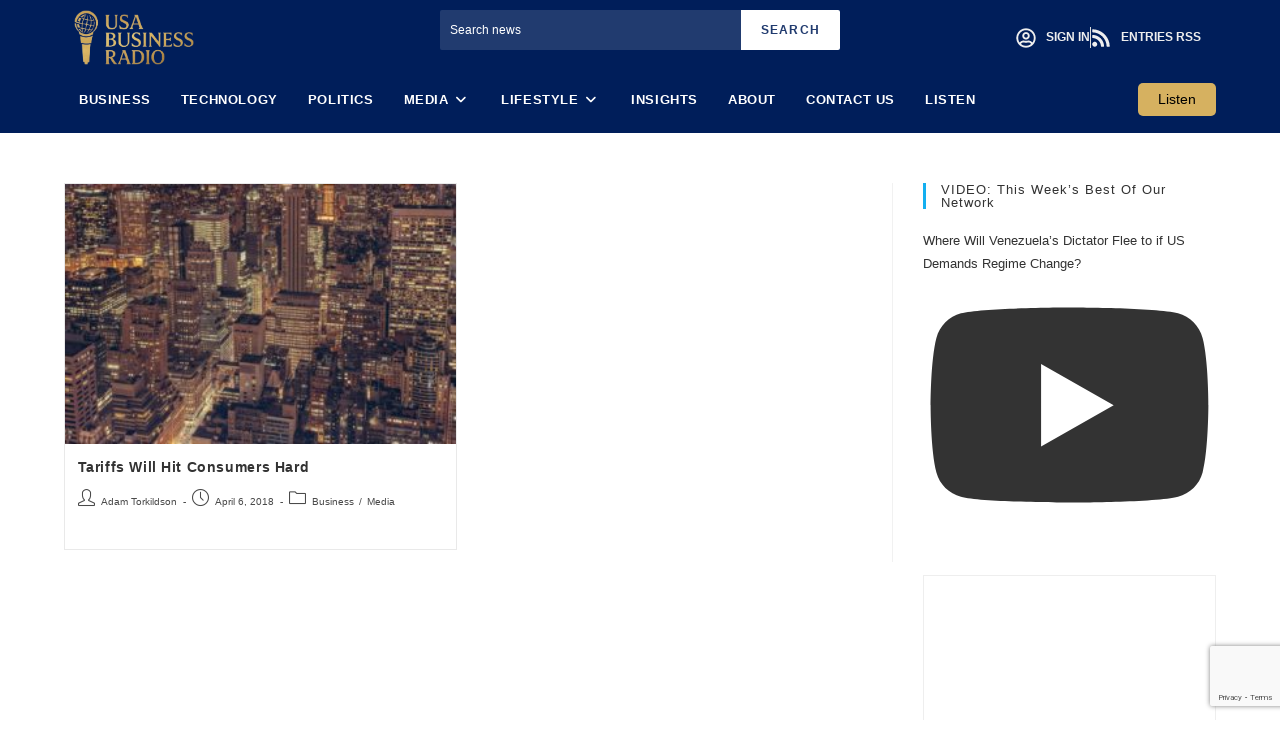

--- FILE ---
content_type: text/html; charset=UTF-8
request_url: https://usabusinessradio.com/tag/rila/
body_size: 20100
content:
<!DOCTYPE html><html class="html" dir="ltr" lang="en-US" prefix="og: https://ogp.me/ns#"><head><meta charset="UTF-8"><link rel="profile" href="https://gmpg.org/xfn/11"><title>RILA - USA Business Radio</title><meta name="robots" content="max-image-preview:large" /><meta name="google-site-verification" content="0ftf-qvWPoFLaI5ZCIqz6VjRs4RBt-UugYTZZg5SxCw" /><link rel="canonical" href="https://usabusinessradio.com/tag/rila/" /><meta name="generator" content="All in One SEO (AIOSEO) 4.9.1.1" /> <script type="application/ld+json" class="aioseo-schema">{"@context":"https:\/\/schema.org","@graph":[{"@type":"BreadcrumbList","@id":"https:\/\/usabusinessradio.com\/tag\/rila\/#breadcrumblist","itemListElement":[{"@type":"ListItem","@id":"https:\/\/usabusinessradio.com#listItem","position":1,"name":"Home","item":"https:\/\/usabusinessradio.com","nextItem":{"@type":"ListItem","@id":"https:\/\/usabusinessradio.com\/tag\/rila\/#listItem","name":"RILA"}},{"@type":"ListItem","@id":"https:\/\/usabusinessradio.com\/tag\/rila\/#listItem","position":2,"name":"RILA","previousItem":{"@type":"ListItem","@id":"https:\/\/usabusinessradio.com#listItem","name":"Home"}}]},{"@type":"CollectionPage","@id":"https:\/\/usabusinessradio.com\/tag\/rila\/#collectionpage","url":"https:\/\/usabusinessradio.com\/tag\/rila\/","name":"RILA - USA Business Radio","inLanguage":"en-US","isPartOf":{"@id":"https:\/\/usabusinessradio.com\/#website"},"breadcrumb":{"@id":"https:\/\/usabusinessradio.com\/tag\/rila\/#breadcrumblist"}},{"@type":"Organization","@id":"https:\/\/usabusinessradio.com\/#organization","name":"USA Business Radio","description":"Broadcasting Business Influence. On Air and In Print.","url":"https:\/\/usabusinessradio.com\/"},{"@type":"WebSite","@id":"https:\/\/usabusinessradio.com\/#website","url":"https:\/\/usabusinessradio.com\/","name":"USA Business Radio","description":"Broadcasting Business Influence. On Air and In Print.","inLanguage":"en-US","publisher":{"@id":"https:\/\/usabusinessradio.com\/#organization"}}]}</script> <meta name="viewport" content="width=device-width, initial-scale=1"><link rel="alternate" type="application/rss+xml" title="USA Business Radio &raquo; Feed" href="https://usabusinessradio.com/feed/" /><link rel="alternate" type="application/rss+xml" title="USA Business Radio &raquo; Comments Feed" href="https://usabusinessradio.com/comments/feed/" /><link rel="alternate" type="application/rss+xml" title="USA Business Radio &raquo; RILA Tag Feed" href="https://usabusinessradio.com/tag/rila/feed/" /><link data-optimized="2" rel="stylesheet" href="https://usabusinessradio.com/wp-content/litespeed/css/d563f5790cfaf2e9b360f2262f1c8e83.css?ver=4aed5" /> <script src="https://usabusinessradio.com/wp-includes/js/jquery/jquery.min.js?ver=3.7.1" id="jquery-core-js"></script> <script src="https://usabusinessradio.com/wp-includes/js/jquery/jquery-migrate.min.js?ver=3.4.1" id="jquery-migrate-js"></script> <link rel="https://api.w.org/" href="https://usabusinessradio.com/wp-json/" /><link rel="alternate" title="JSON" type="application/json" href="https://usabusinessradio.com/wp-json/wp/v2/tags/2635" /><link rel="EditURI" type="application/rsd+xml" title="RSD" href="https://usabusinessradio.com/xmlrpc.php?rsd" /><meta name="generator" content="WordPress 6.9" /> <script async src="https://pagead2.googlesyndication.com/pagead/js/adsbygoogle.js?client=ca-pub-5548362559495020" crossorigin="anonymous"></script> <meta name="generator" content="Elementor 3.33.5; features: e_font_icon_svg, additional_custom_breakpoints; settings: css_print_method-internal, google_font-enabled, font_display-swap"><link rel="icon" href="https://usabusinessradio.com/wp-content/uploads/2017/01/usa-daily-times-logo-150x150.jpg" sizes="32x32" /><link rel="icon" href="https://usabusinessradio.com/wp-content/uploads/2017/01/usa-daily-times-logo.jpg" sizes="192x192" /><link rel="apple-touch-icon" href="https://usabusinessradio.com/wp-content/uploads/2017/01/usa-daily-times-logo.jpg" /><meta name="msapplication-TileImage" content="https://usabusinessradio.com/wp-content/uploads/2017/01/usa-daily-times-logo.jpg" /></head><body class="archive tag tag-rila tag-2635 wp-embed-responsive wp-theme-oceanwp wp-child-theme-oceanwp-child-theme-master rttpg rttpg-7.8.8 radius-frontend rttpg-body-wrap rttpg-flaticon oceanwp-theme sidebar-mobile no-header-border default-breakpoint has-sidebar content-right-sidebar has-topbar page-header-disabled has-breadcrumbs has-blog-grid elementor-default elementor-kit-42256" itemscope="itemscope" itemtype="https://schema.org/Blog"><div id="outer-wrap" class="site clr"><a class="skip-link screen-reader-text" href="#main">Skip to content</a><div id="wrap" class="clr"><div id="top-bar-wrap" class="clr"><div id="top-bar" class="clr container has-no-content"><div id="top-bar-inner" class="clr"><div id="top-bar-content" class="clr top-bar-centered"><div id="topbar-template"><div data-elementor-type="wp-post" data-elementor-id="42975" class="elementor elementor-42975"><div class="elementor-element elementor-element-296712f e-flex e-con-boxed e-con e-parent" data-id="296712f" data-element_type="container" data-settings="{&quot;background_background&quot;:&quot;classic&quot;}"><div class="e-con-inner"><div class="elementor-element elementor-element-16e5754 e-con-full e-flex e-con e-child" data-id="16e5754" data-element_type="container"><div class="elementor-element elementor-element-ad8b7b2 elementor-widget elementor-widget-image" data-id="ad8b7b2" data-element_type="widget" data-widget_type="image.default"><div class="elementor-widget-container">
<a href="https://usabusinessradio.com/">
<img fetchpriority="high" width="741" height="337" src="https://usabusinessradio.com/wp-content/uploads/2025/06/radiobusinesslogo-removebg-preview.png" class="attachment-large size-large wp-image-42442" alt="" srcset="https://usabusinessradio.com/wp-content/uploads/2025/06/radiobusinesslogo-removebg-preview.png 741w, https://usabusinessradio.com/wp-content/uploads/2025/06/radiobusinesslogo-removebg-preview-300x136.png 300w" sizes="(max-width: 741px) 100vw, 741px" />								</a></div></div></div><div class="elementor-element elementor-element-3c99c90 e-con-full elementor-hidden-mobile e-flex e-con e-child" data-id="3c99c90" data-element_type="container"><div class="elementor-element elementor-element-34ddb14 elementor-widget elementor-widget-html" data-id="34ddb14" data-element_type="widget" data-widget_type="html.default"><div class="elementor-widget-container"><form role="search" method="get" class="custom-search-form" action="https://usabusinessradio.com/">
<input type="search" name="s" placeholder="Search news" />
<button type="submit">Search</button></form></div></div></div><div class="elementor-element elementor-element-ca13418 e-con-full e-flex e-con e-child" data-id="ca13418" data-element_type="container"><div class="elementor-element elementor-element-7174b71 elementor-icon-list--layout-inline animated-slow elementor-absolute elementor-list-item-link-full_width elementor-invisible elementor-widget elementor-widget-icon-list" data-id="7174b71" data-element_type="widget" data-settings="{&quot;_animation_delay&quot;:10,&quot;_position&quot;:&quot;absolute&quot;,&quot;_animation&quot;:&quot;fadeIn&quot;}" data-widget_type="icon-list.default"><div class="elementor-widget-container"><ul class="elementor-icon-list-items elementor-inline-items"><li class="elementor-icon-list-item elementor-inline-item">
<a href="https://priceofbusiness.com/wp-login.php"><span class="elementor-icon-list-icon">
<svg aria-hidden="true" class="e-font-icon-svg e-far-user-circle" viewBox="0 0 496 512" xmlns="http://www.w3.org/2000/svg"><path d="M248 104c-53 0-96 43-96 96s43 96 96 96 96-43 96-96-43-96-96-96zm0 144c-26.5 0-48-21.5-48-48s21.5-48 48-48 48 21.5 48 48-21.5 48-48 48zm0-240C111 8 0 119 0 256s111 248 248 248 248-111 248-248S385 8 248 8zm0 448c-49.7 0-95.1-18.3-130.1-48.4 14.9-23 40.4-38.6 69.6-39.5 20.8 6.4 40.6 9.6 60.5 9.6s39.7-3.1 60.5-9.6c29.2 1 54.7 16.5 69.6 39.5-35 30.1-80.4 48.4-130.1 48.4zm162.7-84.1c-24.4-31.4-62.1-51.9-105.1-51.9-10.2 0-26 9.6-57.6 9.6-31.5 0-47.4-9.6-57.6-9.6-42.9 0-80.6 20.5-105.1 51.9C61.9 339.2 48 299.2 48 256c0-110.3 89.7-200 200-200s200 89.7 200 200c0 43.2-13.9 83.2-37.3 115.9z"></path></svg>						</span>
<span class="elementor-icon-list-text">Sign In</span>
</a></li><li class="elementor-icon-list-item elementor-inline-item">
<a href="https://priceofbusiness.com/feed/"><span class="elementor-icon-list-icon">
<svg aria-hidden="true" class="e-font-icon-svg e-fas-rss" viewBox="0 0 448 512" xmlns="http://www.w3.org/2000/svg"><path d="M128.081 415.959c0 35.369-28.672 64.041-64.041 64.041S0 451.328 0 415.959s28.672-64.041 64.041-64.041 64.04 28.673 64.04 64.041zm175.66 47.25c-8.354-154.6-132.185-278.587-286.95-286.95C7.656 175.765 0 183.105 0 192.253v48.069c0 8.415 6.49 15.472 14.887 16.018 111.832 7.284 201.473 96.702 208.772 208.772.547 8.397 7.604 14.887 16.018 14.887h48.069c9.149.001 16.489-7.655 15.995-16.79zm144.249.288C439.596 229.677 251.465 40.445 16.503 32.01 7.473 31.686 0 38.981 0 48.016v48.068c0 8.625 6.835 15.645 15.453 15.999 191.179 7.839 344.627 161.316 352.465 352.465.353 8.618 7.373 15.453 15.999 15.453h48.068c9.034-.001 16.329-7.474 16.005-16.504z"></path></svg>						</span>
<span class="elementor-icon-list-text">Entries RSS</span>
</a></li></ul></div></div></div></div></div></div></div></div></div></div></div><header id="site-header" class="minimal-header has-after-header-content left-menu clr" data-height="50" itemscope="itemscope" itemtype="https://schema.org/WPHeader" role="banner"><div id="site-header-inner" class="clr container"><div id="site-logo" class="clr" itemscope itemtype="https://schema.org/Brand" ><div id="site-logo-inner" class="clr"><a href="https://usabusinessradio.com/" rel="home" class="site-title site-logo-text" >USA Business Radio</a></div></div><div class="after-header-content"><div class="after-header-content-inner">
<a class="cmbutton" href="https://usabusinessradio.usadailytimes.com/the-price-of-business-show-audios/">
Listen</a></div></div><div id="site-navigation-wrap" class="no-top-border clr"><nav id="site-navigation" class="navigation main-navigation clr" itemscope="itemscope" itemtype="https://schema.org/SiteNavigationElement" role="navigation" ><ul id="menu-main-menu" class="main-menu dropdown-menu sf-menu"><li id="menu-item-63" class="menu-item menu-item-type-taxonomy menu-item-object-category menu-item-63"><a href="https://usabusinessradio.com/category/business/" class="menu-link"><span class="text-wrap">Business</span></a></li><li id="menu-item-62" class="menu-item menu-item-type-taxonomy menu-item-object-category menu-item-62"><a href="https://usabusinessradio.com/category/technology/" class="menu-link"><span class="text-wrap">Technology</span></a></li><li id="menu-item-66" class="menu-item menu-item-type-taxonomy menu-item-object-category menu-item-66"><a href="https://usabusinessradio.com/category/politics/" class="menu-link"><span class="text-wrap">Politics</span></a></li><li id="menu-item-33" class="menu-item menu-item-type-taxonomy menu-item-object-category menu-item-has-children dropdown menu-item-33"><a href="https://usabusinessradio.com/category/media/" class="menu-link"><span class="text-wrap">Media<i class="nav-arrow fa fa-angle-down" aria-hidden="true" role="img"></i></span></a><ul class="sub-menu"><li id="menu-item-110" class="menu-item menu-item-type-post_type menu-item-object-page menu-item-110"><a href="https://usabusinessradio.com/price-of-business-media/" class="menu-link"><span class="text-wrap">Price of Business Media</span></a></li></ul></li><li id="menu-item-65" class="menu-item menu-item-type-taxonomy menu-item-object-category menu-item-has-children dropdown menu-item-65"><a href="https://usabusinessradio.com/category/lifestyle/" class="menu-link"><span class="text-wrap">Lifestyle<i class="nav-arrow fa fa-angle-down" aria-hidden="true" role="img"></i></span></a><ul class="sub-menu"><li id="menu-item-15001" class="menu-item menu-item-type-post_type menu-item-object-page menu-item-15001"><a href="https://usabusinessradio.com/technology/usabrs-best-in-books/" class="menu-link"><span class="text-wrap">USABR’s Best in Books</span></a></li></ul></li><li id="menu-item-69" class="menu-item menu-item-type-taxonomy menu-item-object-category menu-item-69"><a href="https://usabusinessradio.com/category/insights/" class="menu-link"><span class="text-wrap">Insights</span></a></li><li id="menu-item-22" class="menu-item menu-item-type-post_type menu-item-object-page menu-item-22"><a href="https://usabusinessradio.com/sample-page/" class="menu-link"><span class="text-wrap">About</span></a></li><li id="menu-item-21" class="menu-item menu-item-type-post_type menu-item-object-page menu-item-21"><a href="https://usabusinessradio.com/contact-us/" class="menu-link"><span class="text-wrap">Contact Us</span></a></li><li id="menu-item-42622" class="menu_listen menu-item menu-item-type-custom menu-item-object-custom menu-item-42622"><a href="https://usabusinessradio.com/the-price-of-business-show-audios/" class="menu-link"><span class="text-wrap">Listen</span></a></li></ul></nav></div><div class="oceanwp-mobile-menu-icon clr mobile-right">
<a href="https://usabusinessradio.com/#mobile-menu-toggle" class="mobile-menu"  aria-label="Mobile Menu"><div class="hamburger hamburger--boring" aria-expanded="false" role="navigation"><div class="hamburger-box"><div class="hamburger-inner"></div></div></div>
</a></div></div></header><main id="main" class="site-main clr"  role="main"><div id="content-wrap" class="container clr"><div id="primary" class="content-area clr"><div id="content" class="site-content clr"><div id="blog-entries" class="entries clr oceanwp-row blog-grid tablet-col tablet-2-col mobile-col mobile-1-col"><article id="post-8099" class="blog-entry clr col span_1_of_2 col-1 grid-entry post-8099 post type-post status-publish format-standard has-post-thumbnail hentry category-business category-media tag-china tag-donald-trump tag-hun-quach tag-retail-industry-leaders-association tag-rila tag-tariffs entry has-media"><div class="blog-entry-inner clr"><div class="thumbnail"><a href="https://usabusinessradio.com/tariffs-will-hit-consumers-hard/" class="thumbnail-link"><img width="300" height="200" src="https://usabusinessradio.com/wp-content/uploads/2018/04/nyc-skyline-free-300x200.jpg" class="attachment-medium size-medium wp-post-image" alt="Read more about the article Tariffs Will Hit Consumers Hard" itemprop="image" decoding="async" srcset="https://usabusinessradio.com/wp-content/uploads/2018/04/nyc-skyline-free-300x200.jpg 300w, https://usabusinessradio.com/wp-content/uploads/2018/04/nyc-skyline-free-768x512.jpg 768w, https://usabusinessradio.com/wp-content/uploads/2018/04/nyc-skyline-free-730x487.jpg 730w, https://usabusinessradio.com/wp-content/uploads/2018/04/nyc-skyline-free-435x290.jpg 435w, https://usabusinessradio.com/wp-content/uploads/2018/04/nyc-skyline-free.jpg 960w" sizes="(max-width: 300px) 100vw, 300px" />
</a></div><header class="blog-entry-header clr"><h2 class="blog-entry-title entry-title">
<a href="https://usabusinessradio.com/tariffs-will-hit-consumers-hard/"  rel="bookmark">Tariffs Will Hit Consumers Hard</a></h2></header><ul class="meta obem-default clr" aria-label="Post details:"><li class="meta-author" itemprop="name"><span class="screen-reader-text">Post author:</span><i class=" icon-user" aria-hidden="true" role="img"></i><a href="https://usabusinessradio.com/author/adam/" title="Posts by Adam Torkildson" rel="author"  itemprop="author" itemscope="itemscope" itemtype="https://schema.org/Person">Adam Torkildson</a></li><li class="meta-date" itemprop="datePublished"><span class="screen-reader-text">Post published:</span><i class=" icon-clock" aria-hidden="true" role="img"></i>April 6, 2018</li><li class="meta-cat"><span class="screen-reader-text">Post category:</span><i class=" icon-folder" aria-hidden="true" role="img"></i><a href="https://usabusinessradio.com/category/business/" rel="category tag">Business</a><span class="owp-sep" aria-hidden="true">/</span><a href="https://usabusinessradio.com/category/media/" rel="category tag">Media</a></li></ul></div></article></div></div></div><aside id="right-sidebar" class="sidebar-container widget-area sidebar-primary" itemscope="itemscope" itemtype="https://schema.org/WPSideBar" role="complementary" aria-label="Primary Sidebar"><div id="right-sidebar-inner" class="clr"><div id="text-10" class="sidebar-box widget_text clr"><h4 class="widget-title">VIDEO: This Week’s Best of our Network</h4><div class="textwidget"><div id="sb_youtube_sbyUCywgbHv7dpiBG2QswrceEQ1"
class="sb_youtube sby_layout_grid sby_col_1 sby_mob_col_1 sby_palette_inherit  sby_width_resp"
data-feedid="sby_UCywgbHv7dpiBG2Qswr_ceEQ#1"
data-shortcode-atts="{&quot;feed&quot;:&quot;2&quot;}"
data-cols="1"
data-colsmobile="1"
data-num="1"
data-nummobile="1"
data-channel-subscribers="296 subscribers"	data-subscribe-btn="1"
data-subscribe-btn-text="Subscribe"
data_channel_header_colors ="{&quot;channelName&quot;:&quot;&quot;,&quot;subscribeCount&quot;:&quot;&quot;,&quot;buttonBackground&quot;:&quot;&quot;,&quot;buttonText&quot;:&quot;&quot;}"
data-sby-flags="resizeDisable" data-postid="" data-sby-supports-lightbox="1"
data-videocardlayout="vertical"
><div class="sby_items_wrap" style="padding: 0px;"><div class="sby_item  sby_new sby_transition" id="sby_VVV5d2diSHY3ZHBpQkcyUXN3cl9jZUVRLkxEWUJTYWxva20w" data-date="1766165617" data-video-id="LDYBSalokm0"><div class="sby_inner_item"><div class="sby_video_thumbnail_wrap sby_item_video_thumbnail_wrap">
<a class="sby_video_thumbnail sby_item_video_thumbnail" href="https://www.youtube.com/watch?v=LDYBSalokm0" target="_blank" rel="noopener" data-full-res="https://i.ytimg.com/vi/LDYBSalokm0/maxresdefault.jpg" data-img-src-set="{&quot;120&quot;:&quot;https:\/\/i.ytimg.com\/vi\/LDYBSalokm0\/default.jpg&quot;,&quot;320&quot;:&quot;https:\/\/i.ytimg.com\/vi\/LDYBSalokm0\/mqdefault.jpg&quot;,&quot;480&quot;:&quot;https:\/\/i.ytimg.com\/vi\/LDYBSalokm0\/hqdefault.jpg&quot;,&quot;640&quot;:&quot;https:\/\/i.ytimg.com\/vi\/LDYBSalokm0\/sddefault.jpg&quot;}" data-video-id="LDYBSalokm0" data-video-title="Where Will Venezuela’s Dictator Flee to if US Demands Regime Change?">
<img decoding="async" src="https://usabusinessradio.com/wp-content/plugins/feeds-for-youtube/img/placeholder.png" alt="Check out the many sites in the Price of Business Digital Network at www.PriceofBusiness.com.Read the article in its entirety here: https://thedailyblaze.com/where-will-venezuelas-dictator-flee-to-if-us-demands-regime-change/Subscribe to our critically acclaimed weekly newsletter, READ INSTEAD at https://priceofbusiness.substack.com/.  There is no cost to subscribe. Visit to subscribe to the official newsletter of the Price of Business Digital Network, Read Instead.  It is home of exclusive content featuring  NY Times bestselling authors, major media personalities, billionaires, and more.CHECK OUT THE LATEST FROM READ INSTEAD: https://priceofbusiness.substack.com/SEE OUR VIDEO ARCHIVE HERE:
/ @kevinpriceliveKevin Price is a multi-award winning broadcast journalist and host of the Price of Business show (https://PriceofBusiness.com), which is nationally syndicated by the USA Business Radio Network (https://USABusinessRadio.com).  He is also publisher and editor in Chief of https://USDailyReview.com, a national news site and editor at large for other news sites.  He is also a syndicated columnist and frequent guest on major media programs.Check out more great business information at www.USABusinessRadio.com.com, www.PriceofBusiness.com, and www.DailyBusinessJournal.com."><div class="sby_thumbnail_hover sby_item_video_thumbnail_hover"><div class="sby_thumbnail_hover_inner">
<span class="sby_video_title" >Where Will Venezuela’s Dictator Flee to if US Demands Regime Change?</span></div></div><div class="sby_play_btn" >
<span class="sby_play_btn_bg"></span>
<svg aria-hidden="true" focusable="false" data-prefix="fab" data-icon="youtube" role="img" xmlns="http://www.w3.org/2000/svg" viewBox="0 0 576 512" class="svg-inline--fa fa-youtube fa-w-18"><path fill="currentColor" d="M549.655 124.083c-6.281-23.65-24.787-42.276-48.284-48.597C458.781 64 288 64 288 64S117.22 64 74.629 75.486c-23.497 6.322-42.003 24.947-48.284 48.597-11.412 42.867-11.412 132.305-11.412 132.305s0 89.438 11.412 132.305c6.281 23.65 24.787 41.5 48.284 47.821C117.22 448 288 448 288 448s170.78 0 213.371-11.486c23.497-6.321 42.003-24.171 48.284-47.821 11.412-42.867 11.412-132.305 11.412-132.305s0-89.438-11.412-132.305zm-317.51 213.508V175.185l142.739 81.205-142.739 81.201z" class=""></path></svg></div>
<span class="sby_loader sby_hidden" style="background-color: rgb(255, 255, 255);"></span>
</a></div></div></div></div><div class="sby_footer"></div></div></div></div><div id="custom_html-2" class="widget_text sidebar-box widget_custom_html clr"><div class="textwidget custom-html-widget"><iframe src="https://priceofbusiness.substack.com/embed" width="280" height="320" style="border:1px solid #EEE; background:white;" frameborder="0" scrolling="no"></iframe></div></div><div id="search-2" class="sidebar-box widget_search clr"><form aria-label="Search this website" role="search" method="get" class="searchform" action="https://usabusinessradio.com/">
<input aria-label="Insert search query" type="search" id="ocean-search-form-1" class="field" autocomplete="off" placeholder="Search" name="s"></form></div><div id="text-4" class="sidebar-box widget_text clr"><h4 class="widget-title">GDPR Compliance</h4><div class="textwidget"><p>USABR does not collect data on its visitors.  For more information visit: <a href="https://usabusinessradio.com/contact-us/">https://usabusinessradio.com/contact-us/</a></p></div></div><div id="text-3" class="sidebar-box widget_text clr"><h4 class="widget-title">Contact</h4><div class="textwidget"><p>Contact articles@usabusinessradio.net for more information on articles on this site. <a href="mailto:BMuyco@usabusinessradio.net">BMuyco@usabusinessradio.net</a> for all other information.</p></div></div><div id="media_video-2" class="sidebar-box widget_media_video clr"><div style="width:100%;" class="wp-video"><video class="wp-video-shortcode" id="video-8099-1" preload="metadata" controls="controls"><source type="video/youtube" src="https://www.youtube.com/watch?v=DSEPpm9I5W8&#038;_=1" /><a href="https://www.youtube.com/watch?v=DSEPpm9I5W8">https://www.youtube.com/watch?v=DSEPpm9I5W8</a></video></div></div><div id="rss-4" class="sidebar-box widget_rss clr"><h4 class="widget-title"><a class="rsswidget rss-widget-feed" href="http://priceofbusiness.com/feed/"><img class="rss-widget-icon" style="border:0" width="14" height="14" src="https://usabusinessradio.com/wp-includes/images/rss.png" alt="RSS" /></a> <a class="rsswidget rss-widget-title" href="">The Price of Business Show</a></h4></div><div id="rss-2" class="sidebar-box widget_rss clr"><h4 class="widget-title"><a class="rsswidget rss-widget-feed" href="http://usdailyreview.com/feed/"><img class="rss-widget-icon" style="border:0" width="14" height="14" src="https://usabusinessradio.com/wp-includes/images/rss.png" alt="RSS" /></a> <a class="rsswidget rss-widget-title" href="https://usdailyreview.com/">US Daily Review</a></h4><ul><li><a class='rsswidget' href='https://usdailyreview.com/why-did-trump-reject-maduros-offer/'>Why Did Trump Reject Maduro’s Offer?</a></li><li><a class='rsswidget' href='https://usdailyreview.com/unboxing-trumps-view-of-affordability/'>Unboxing Trump’s View of Affordability</a></li><li><a class='rsswidget' href='https://usdailyreview.com/a-unique-approach-to-business-problem-solving/'>A Unique Approach to Business Problem Solving</a></li></ul></div><div id="rss-5" class="sidebar-box widget_rss clr"><h4 class="widget-title"><a class="rsswidget rss-widget-feed" href="http://www.usadailychronicles.com"><img class="rss-widget-icon" style="border:0" width="14" height="14" src="https://usabusinessradio.com/wp-includes/images/rss.png" alt="RSS" /></a> <a class="rsswidget rss-widget-title" href="https://www.usadailychronicles.com/">USA Daily Chronicles</a></h4><ul><li><a class='rsswidget' href='https://www.usadailychronicles.com/life-after-ownership-planning-your-purposeful-next-chapter/'>Life After Ownership – Planning Your Purposeful Next Chapter</a></li><li><a class='rsswidget' href='https://www.usadailychronicles.com/national-diabetes-month-spotlight/'>National Diabetes Month Spotlight</a></li><li><a class='rsswidget' href='https://www.usadailychronicles.com/10-ethical-chatgpt-prompts-for-answering-assignments-every-student-can-use-2025-26-guide/'>10 Ethical ChatGPT Prompts for Answering Assignments Every Student Can Use (2025–26 Guide)</a></li></ul></div><div id="rss-14" class="sidebar-box widget_rss clr"><h4 class="widget-title"><a class="rsswidget rss-widget-feed" href="http://www.thetimesusa.com/feed"><img class="rss-widget-icon" style="border:0" width="14" height="14" src="https://usabusinessradio.com/wp-includes/images/rss.png" alt="RSS" /></a> <a class="rsswidget rss-widget-title" href="https://www.thetimesusa.com/">The Times USA</a></h4><ul><li><a class='rsswidget' href='https://www.thetimesusa.com/rep-haley-stevens-makes-the-case-for-accountability-at-hhs/'>Rep. Haley Stevens Makes the Case for Accountability at HHS</a></li><li><a class='rsswidget' href='https://www.thetimesusa.com/the-search-for-a-field-sales-management-tool/'>The Search for a Field Sales Management Tool</a></li><li><a class='rsswidget' href='https://www.thetimesusa.com/how-to-respond-when-a-contractor-goes-rogue-a-crisis-management-guide/'>How To Respond When a Contractor Goes Rogue: A Crisis Management Guide</a></li></ul></div><div id="rss-8" class="sidebar-box widget_rss clr"><h4 class="widget-title"><a class="rsswidget rss-widget-feed" href="http://www.economist.com/feeds/print-sections/80/science-and-technology.xml"><img class="rss-widget-icon" style="border:0" width="14" height="14" src="https://usabusinessradio.com/wp-includes/images/rss.png" alt="RSS" /></a> <a class="rsswidget rss-widget-title" href="">The Economist &#8211; Science and Technology</a></h4></div><div id="rss-9" class="sidebar-box widget_rss clr"><h4 class="widget-title"><a class="rsswidget rss-widget-feed" href="https://www.reutersagency.com/feed/?best-topics=lifestyle-entertainment&#038;post_type=best"><img class="rss-widget-icon" style="border:0" width="14" height="14" src="https://usabusinessradio.com/wp-includes/images/rss.png" alt="RSS" /></a> <a class="rsswidget rss-widget-title" href="">Reuters News &#8211; Lifestyle</a></h4></div><div id="rss-12" class="sidebar-box widget_rss clr"><h4 class="widget-title"><a class="rsswidget rss-widget-feed" href="http://www.usadailytimes.com/feed/"><img class="rss-widget-icon" style="border:0" width="14" height="14" src="https://usabusinessradio.com/wp-includes/images/rss.png" alt="RSS" /></a> <a class="rsswidget rss-widget-title" href="https://usadailytimes.com/">USA Daily Times</a></h4><ul><li><a class='rsswidget' href='https://usadailytimes.com/2025/12/16/international-bestselling-author-on-her-latest-jewish-romance-novel/'>International Bestselling Author on Her Latest Jewish Romance Novel</a></li><li><a class='rsswidget' href='https://usadailytimes.com/2025/12/09/5-most-profitable-small-businesses-in-the-uk-for-fresh-graduates-with-low-investment/'>5 Most Profitable Small Businesses in the UK for Fresh Graduates With Low Investment</a></li><li><a class='rsswidget' href='https://usadailytimes.com/2025/12/01/beyond-command-lead-with-flow-momentum/'>Beyond Command: Lead With Flow &amp; Momentum</a></li></ul></div><div id="rss-13" class="sidebar-box widget_rss clr"><h4 class="widget-title"><a class="rsswidget rss-widget-feed" href="http://www.thedailyblaze.com/feed"><img class="rss-widget-icon" style="border:0" width="14" height="14" src="https://usabusinessradio.com/wp-includes/images/rss.png" alt="RSS" /></a> <a class="rsswidget rss-widget-title" href="https://thedailyblaze.com/">The Daily Blaze</a></h4><ul><li><a class='rsswidget' href='https://thedailyblaze.com/building-client-trust-and-the-human-connection/'>Building Client Trust and the Human Connection</a></li><li><a class='rsswidget' href='https://thedailyblaze.com/the-eaton-and-palisades-fire-one-year-later/'>The Eaton and Palisades Fire One Year Later</a></li><li><a class='rsswidget' href='https://thedailyblaze.com/your-long-term-care-insurance-policy-doesnt-cover-errands/'>Your Long Term Care Insurance Policy Doesn’t Cover Errands</a></li></ul></div><div id="archives-2" class="sidebar-box widget_archive clr"><h4 class="widget-title">Archives</h4>		<label class="screen-reader-text" for="archives-dropdown-2">Archives</label>
<select id="archives-dropdown-2" name="archive-dropdown"><option value="">Select Month</option><option value='https://usabusinessradio.com/2025/12/'> December 2025</option><option value='https://usabusinessradio.com/2025/11/'> November 2025</option><option value='https://usabusinessradio.com/2025/10/'> October 2025</option><option value='https://usabusinessradio.com/2025/09/'> September 2025</option><option value='https://usabusinessradio.com/2025/08/'> August 2025</option><option value='https://usabusinessradio.com/2025/07/'> July 2025</option><option value='https://usabusinessradio.com/2025/06/'> June 2025</option><option value='https://usabusinessradio.com/2025/05/'> May 2025</option><option value='https://usabusinessradio.com/2025/04/'> April 2025</option><option value='https://usabusinessradio.com/2025/03/'> March 2025</option><option value='https://usabusinessradio.com/2025/02/'> February 2025</option><option value='https://usabusinessradio.com/2025/01/'> January 2025</option><option value='https://usabusinessradio.com/2024/12/'> December 2024</option><option value='https://usabusinessradio.com/2024/11/'> November 2024</option><option value='https://usabusinessradio.com/2024/10/'> October 2024</option><option value='https://usabusinessradio.com/2024/09/'> September 2024</option><option value='https://usabusinessradio.com/2024/08/'> August 2024</option><option value='https://usabusinessradio.com/2024/07/'> July 2024</option><option value='https://usabusinessradio.com/2024/06/'> June 2024</option><option value='https://usabusinessradio.com/2024/05/'> May 2024</option><option value='https://usabusinessradio.com/2024/04/'> April 2024</option><option value='https://usabusinessradio.com/2024/03/'> March 2024</option><option value='https://usabusinessradio.com/2024/02/'> February 2024</option><option value='https://usabusinessradio.com/2024/01/'> January 2024</option><option value='https://usabusinessradio.com/2023/12/'> December 2023</option><option value='https://usabusinessradio.com/2023/11/'> November 2023</option><option value='https://usabusinessradio.com/2023/10/'> October 2023</option><option value='https://usabusinessradio.com/2023/09/'> September 2023</option><option value='https://usabusinessradio.com/2023/08/'> August 2023</option><option value='https://usabusinessradio.com/2023/07/'> July 2023</option><option value='https://usabusinessradio.com/2023/06/'> June 2023</option><option value='https://usabusinessradio.com/2023/05/'> May 2023</option><option value='https://usabusinessradio.com/2023/04/'> April 2023</option><option value='https://usabusinessradio.com/2023/03/'> March 2023</option><option value='https://usabusinessradio.com/2023/02/'> February 2023</option><option value='https://usabusinessradio.com/2023/01/'> January 2023</option><option value='https://usabusinessradio.com/2022/12/'> December 2022</option><option value='https://usabusinessradio.com/2022/11/'> November 2022</option><option value='https://usabusinessradio.com/2022/10/'> October 2022</option><option value='https://usabusinessradio.com/2022/09/'> September 2022</option><option value='https://usabusinessradio.com/2022/08/'> August 2022</option><option value='https://usabusinessradio.com/2022/07/'> July 2022</option><option value='https://usabusinessradio.com/2022/06/'> June 2022</option><option value='https://usabusinessradio.com/2022/05/'> May 2022</option><option value='https://usabusinessradio.com/2022/04/'> April 2022</option><option value='https://usabusinessradio.com/2022/03/'> March 2022</option><option value='https://usabusinessradio.com/2022/02/'> February 2022</option><option value='https://usabusinessradio.com/2022/01/'> January 2022</option><option value='https://usabusinessradio.com/2021/12/'> December 2021</option><option value='https://usabusinessradio.com/2021/11/'> November 2021</option><option value='https://usabusinessradio.com/2021/10/'> October 2021</option><option value='https://usabusinessradio.com/2021/09/'> September 2021</option><option value='https://usabusinessradio.com/2021/08/'> August 2021</option><option value='https://usabusinessradio.com/2021/07/'> July 2021</option><option value='https://usabusinessradio.com/2021/06/'> June 2021</option><option value='https://usabusinessradio.com/2021/05/'> May 2021</option><option value='https://usabusinessradio.com/2021/04/'> April 2021</option><option value='https://usabusinessradio.com/2021/03/'> March 2021</option><option value='https://usabusinessradio.com/2021/02/'> February 2021</option><option value='https://usabusinessradio.com/2021/01/'> January 2021</option><option value='https://usabusinessradio.com/2020/12/'> December 2020</option><option value='https://usabusinessradio.com/2020/11/'> November 2020</option><option value='https://usabusinessradio.com/2020/10/'> October 2020</option><option value='https://usabusinessradio.com/2020/09/'> September 2020</option><option value='https://usabusinessradio.com/2020/08/'> August 2020</option><option value='https://usabusinessradio.com/2020/07/'> July 2020</option><option value='https://usabusinessradio.com/2020/06/'> June 2020</option><option value='https://usabusinessradio.com/2020/05/'> May 2020</option><option value='https://usabusinessradio.com/2020/04/'> April 2020</option><option value='https://usabusinessradio.com/2020/03/'> March 2020</option><option value='https://usabusinessradio.com/2020/02/'> February 2020</option><option value='https://usabusinessradio.com/2020/01/'> January 2020</option><option value='https://usabusinessradio.com/2019/12/'> December 2019</option><option value='https://usabusinessradio.com/2019/11/'> November 2019</option><option value='https://usabusinessradio.com/2019/10/'> October 2019</option><option value='https://usabusinessradio.com/2019/09/'> September 2019</option><option value='https://usabusinessradio.com/2019/08/'> August 2019</option><option value='https://usabusinessradio.com/2019/07/'> July 2019</option><option value='https://usabusinessradio.com/2019/06/'> June 2019</option><option value='https://usabusinessradio.com/2019/05/'> May 2019</option><option value='https://usabusinessradio.com/2019/04/'> April 2019</option><option value='https://usabusinessradio.com/2019/03/'> March 2019</option><option value='https://usabusinessradio.com/2019/02/'> February 2019</option><option value='https://usabusinessradio.com/2019/01/'> January 2019</option><option value='https://usabusinessradio.com/2018/12/'> December 2018</option><option value='https://usabusinessradio.com/2018/11/'> November 2018</option><option value='https://usabusinessradio.com/2018/10/'> October 2018</option><option value='https://usabusinessradio.com/2018/09/'> September 2018</option><option value='https://usabusinessradio.com/2018/08/'> August 2018</option><option value='https://usabusinessradio.com/2018/07/'> July 2018</option><option value='https://usabusinessradio.com/2018/06/'> June 2018</option><option value='https://usabusinessradio.com/2018/05/'> May 2018</option><option value='https://usabusinessradio.com/2018/04/'> April 2018</option><option value='https://usabusinessradio.com/2018/03/'> March 2018</option><option value='https://usabusinessradio.com/2018/02/'> February 2018</option><option value='https://usabusinessradio.com/2018/01/'> January 2018</option><option value='https://usabusinessradio.com/2017/12/'> December 2017</option><option value='https://usabusinessradio.com/2017/11/'> November 2017</option><option value='https://usabusinessradio.com/2017/10/'> October 2017</option><option value='https://usabusinessradio.com/2017/09/'> September 2017</option><option value='https://usabusinessradio.com/2017/08/'> August 2017</option><option value='https://usabusinessradio.com/2017/07/'> July 2017</option><option value='https://usabusinessradio.com/2017/06/'> June 2017</option><option value='https://usabusinessradio.com/2017/05/'> May 2017</option><option value='https://usabusinessradio.com/2017/04/'> April 2017</option><option value='https://usabusinessradio.com/2017/03/'> March 2017</option><option value='https://usabusinessradio.com/2017/02/'> February 2017</option><option value='https://usabusinessradio.com/2017/01/'> January 2017</option><option value='https://usabusinessradio.com/2016/10/'> October 2016</option><option value='https://usabusinessradio.com/2016/09/'> September 2016</option><option value='https://usabusinessradio.com/2016/08/'> August 2016</option><option value='https://usabusinessradio.com/2016/07/'> July 2016</option><option value='https://usabusinessradio.com/2016/06/'> June 2016</option><option value='https://usabusinessradio.com/2016/05/'> May 2016</option><option value='https://usabusinessradio.com/2016/04/'> April 2016</option><option value='https://usabusinessradio.com/2016/03/'> March 2016</option><option value='https://usabusinessradio.com/2016/01/'> January 2016</option><option value='https://usabusinessradio.com/2013/07/'> July 2013</option><option value='https://usabusinessradio.com/2025/12/' selected='selected'>  0</option></select> <script>( ( dropdownId ) => {
	const dropdown = document.getElementById( dropdownId );
	function onSelectChange() {
		setTimeout( () => {
			if ( 'escape' === dropdown.dataset.lastkey ) {
				return;
			}
			if ( dropdown.value ) {
				document.location.href = dropdown.value;
			}
		}, 250 );
	}
	function onKeyUp( event ) {
		if ( 'Escape' === event.key ) {
			dropdown.dataset.lastkey = 'escape';
		} else {
			delete dropdown.dataset.lastkey;
		}
	}
	function onClick() {
		delete dropdown.dataset.lastkey;
	}
	dropdown.addEventListener( 'keyup', onKeyUp );
	dropdown.addEventListener( 'click', onClick );
	dropdown.addEventListener( 'change', onSelectChange );
})( "archives-dropdown-2" );

//# sourceURL=WP_Widget_Archives%3A%3Awidget</script> </div><div id="text-9" class="sidebar-box widget_text clr"><h4 class="widget-title">Kevin Price at Huffington Post</h4><div class="textwidget"><p><a href="https://www.huffpost.com/author/kevin-price" target="_blank" rel="noopener">Read Kevin Price&#8217;s column at the Huffington Post. </a></p></div></div><div id="meta-2" class="sidebar-box widget_meta clr"><h4 class="widget-title">Meta</h4><ul><li><a href="https://usabusinessradio.com/webusa/?action=register">Register</a></li><li><a href="https://usabusinessradio.com/webusa/">Log in</a></li><li><a href="https://usabusinessradio.com/feed/">Entries feed</a></li><li><a href="https://usabusinessradio.com/comments/feed/">Comments feed</a></li><li><a href="https://wordpress.org/">WordPress.org</a></li></ul></div><div id="text-2" class="sidebar-box widget_text clr"><h4 class="widget-title">NONE OF THE OPINIONS IN USA BUSINESS RADIO SHOULD BE CONSTRUED AS BEING THOSE OF USA BUSINESS RADIO</h4><div class="textwidget"><p>For more information regarding content, see the About page.</p></div></div><div id="recent-comments-2" class="sidebar-box widget_recent_comments clr"><h4 class="widget-title">Recent Comments</h4><ul id="recentcomments"></ul></div></div></aside></div></main><footer id="footer" class="site-footer" itemscope="itemscope" itemtype="https://schema.org/WPFooter" role="contentinfo"><div id="footer-inner" class="clr"><div id="footer-widgets" class="oceanwp-row clr tablet-2-col mobile-1-col"><div class="footer-widgets-inner container"><div data-elementor-type="wp-post" data-elementor-id="42980" class="elementor elementor-42980"><div class="elementor-element elementor-element-4d7db14 e-flex e-con-boxed e-con e-parent" data-id="4d7db14" data-element_type="container" data-settings="{&quot;background_background&quot;:&quot;classic&quot;}"><div class="e-con-inner"><div class="elementor-element elementor-element-1d59a06 e-con-full e-flex e-con e-child" data-id="1d59a06" data-element_type="container"><div class="elementor-element elementor-element-54740c0 elementor-widget elementor-widget-image" data-id="54740c0" data-element_type="widget" data-widget_type="image.default"><div class="elementor-widget-container">
<img fetchpriority="high" width="741" height="337" src="https://usabusinessradio.com/wp-content/uploads/2025/06/radiobusinesslogo-removebg-preview.png" class="attachment-large size-large wp-image-42442" alt="" srcset="https://usabusinessradio.com/wp-content/uploads/2025/06/radiobusinesslogo-removebg-preview.png 741w, https://usabusinessradio.com/wp-content/uploads/2025/06/radiobusinesslogo-removebg-preview-300x136.png 300w" sizes="(max-width: 741px) 100vw, 741px" /></div></div></div><div class="elementor-element elementor-element-e09fad5 e-con-full e-flex e-con e-child" data-id="e09fad5" data-element_type="container"><div class="elementor-element elementor-element-6b3adbb elementor-shape-rounded elementor-grid-0 e-grid-align-center elementor-widget elementor-widget-social-icons" data-id="6b3adbb" data-element_type="widget" data-widget_type="social-icons.default"><div class="elementor-widget-container"><div class="elementor-social-icons-wrapper elementor-grid" role="list">
<span class="elementor-grid-item" role="listitem">
<a class="elementor-icon elementor-social-icon elementor-social-icon-facebook elementor-repeater-item-8bebb66" href="https://www.facebook.com/KJPFB" target="_blank">
<span class="elementor-screen-only">Facebook</span>
<svg aria-hidden="true" class="e-font-icon-svg e-fab-facebook" viewBox="0 0 512 512" xmlns="http://www.w3.org/2000/svg"><path d="M504 256C504 119 393 8 256 8S8 119 8 256c0 123.78 90.69 226.38 209.25 245V327.69h-63V256h63v-54.64c0-62.15 37-96.48 93.67-96.48 27.14 0 55.52 4.84 55.52 4.84v61h-31.28c-30.8 0-40.41 19.12-40.41 38.73V256h68.78l-11 71.69h-57.78V501C413.31 482.38 504 379.78 504 256z"></path></svg>					</a>
</span>
<span class="elementor-grid-item" role="listitem">
<a class="elementor-icon elementor-social-icon elementor-social-icon-x-twitter elementor-repeater-item-6fd93c9" href="https://x.com/KevinPricePOB" target="_blank">
<span class="elementor-screen-only">X-twitter</span>
<svg aria-hidden="true" class="e-font-icon-svg e-fab-x-twitter" viewBox="0 0 512 512" xmlns="http://www.w3.org/2000/svg"><path d="M389.2 48h70.6L305.6 224.2 487 464H345L233.7 318.6 106.5 464H35.8L200.7 275.5 26.8 48H172.4L272.9 180.9 389.2 48zM364.4 421.8h39.1L151.1 88h-42L364.4 421.8z"></path></svg>					</a>
</span>
<span class="elementor-grid-item" role="listitem">
<a class="elementor-icon elementor-social-icon elementor-social-icon-youtube elementor-repeater-item-8b5e12d" href="https://www.youtube.com/user/priceofbusiness" target="_blank">
<span class="elementor-screen-only">Youtube</span>
<svg aria-hidden="true" class="e-font-icon-svg e-fab-youtube" viewBox="0 0 576 512" xmlns="http://www.w3.org/2000/svg"><path d="M549.655 124.083c-6.281-23.65-24.787-42.276-48.284-48.597C458.781 64 288 64 288 64S117.22 64 74.629 75.486c-23.497 6.322-42.003 24.947-48.284 48.597-11.412 42.867-11.412 132.305-11.412 132.305s0 89.438 11.412 132.305c6.281 23.65 24.787 41.5 48.284 47.821C117.22 448 288 448 288 448s170.78 0 213.371-11.486c23.497-6.321 42.003-24.171 48.284-47.821 11.412-42.867 11.412-132.305 11.412-132.305s0-89.438-11.412-132.305zm-317.51 213.508V175.185l142.739 81.205-142.739 81.201z"></path></svg>					</a>
</span>
<span class="elementor-grid-item" role="listitem">
<a class="elementor-icon elementor-social-icon elementor-social-icon-linkedin elementor-repeater-item-e4601be" href="https://www.linkedin.com/in/priceofbusiness/" target="_blank">
<span class="elementor-screen-only">Linkedin</span>
<svg aria-hidden="true" class="e-font-icon-svg e-fab-linkedin" viewBox="0 0 448 512" xmlns="http://www.w3.org/2000/svg"><path d="M416 32H31.9C14.3 32 0 46.5 0 64.3v383.4C0 465.5 14.3 480 31.9 480H416c17.6 0 32-14.5 32-32.3V64.3c0-17.8-14.4-32.3-32-32.3zM135.4 416H69V202.2h66.5V416zm-33.2-243c-21.3 0-38.5-17.3-38.5-38.5S80.9 96 102.2 96c21.2 0 38.5 17.3 38.5 38.5 0 21.3-17.2 38.5-38.5 38.5zm282.1 243h-66.4V312c0-24.8-.5-56.7-34.5-56.7-34.6 0-39.9 27-39.9 54.9V416h-66.4V202.2h63.7v29.2h.9c8.9-16.8 30.6-34.5 62.9-34.5 67.2 0 79.7 44.3 79.7 101.9V416z"></path></svg>					</a>
</span>
<span class="elementor-grid-item" role="listitem">
<a class="elementor-icon elementor-social-icon elementor-social-icon-rss elementor-repeater-item-9384250" href="https://priceofbusiness.com/feed/" target="_blank">
<span class="elementor-screen-only">Rss</span>
<svg aria-hidden="true" class="e-font-icon-svg e-fas-rss" viewBox="0 0 448 512" xmlns="http://www.w3.org/2000/svg"><path d="M128.081 415.959c0 35.369-28.672 64.041-64.041 64.041S0 451.328 0 415.959s28.672-64.041 64.041-64.041 64.04 28.673 64.04 64.041zm175.66 47.25c-8.354-154.6-132.185-278.587-286.95-286.95C7.656 175.765 0 183.105 0 192.253v48.069c0 8.415 6.49 15.472 14.887 16.018 111.832 7.284 201.473 96.702 208.772 208.772.547 8.397 7.604 14.887 16.018 14.887h48.069c9.149.001 16.489-7.655 15.995-16.79zm144.249.288C439.596 229.677 251.465 40.445 16.503 32.01 7.473 31.686 0 38.981 0 48.016v48.068c0 8.625 6.835 15.645 15.453 15.999 191.179 7.839 344.627 161.316 352.465 352.465.353 8.618 7.373 15.453 15.999 15.453h48.068c9.034-.001 16.329-7.474 16.005-16.504z"></path></svg>					</a>
</span></div></div></div></div></div></div><div class="elementor-element elementor-element-a0a6e13 e-flex e-con-boxed e-con e-parent" data-id="a0a6e13" data-element_type="container" data-settings="{&quot;background_background&quot;:&quot;classic&quot;}"><div class="e-con-inner"><div class="elementor-element elementor-element-fec572d e-con-full e-flex e-con e-child" data-id="fec572d" data-element_type="container"><div class="elementor-element elementor-element-534aa81 elementor-widget elementor-widget-heading" data-id="534aa81" data-element_type="widget" data-widget_type="heading.default"><div class="elementor-widget-container"><h2 class="elementor-heading-title elementor-size-default">PoB Digital Network</h2></div></div><div class="elementor-element elementor-element-d80952e elementor-icon-list--layout-traditional elementor-list-item-link-full_width elementor-widget elementor-widget-icon-list" data-id="d80952e" data-element_type="widget" data-widget_type="icon-list.default"><div class="elementor-widget-container"><ul class="elementor-icon-list-items"><li class="elementor-icon-list-item">
<a href="http://www.usdailyreview.com/"><span class="elementor-icon-list-text">US Daily Review</span>
</a></li><li class="elementor-icon-list-item">
<a href="https://usabusinessradio.com/"><span class="elementor-icon-list-text">USA Business Radio</span>
</a></li><li class="elementor-icon-list-item">
<a href="http://www.usadailychronicles.com/"><span class="elementor-icon-list-text">USA Daily Chronicles</span>
</a></li><li class="elementor-icon-list-item">
<a href="http://www.usadailytimes.com/"><span class="elementor-icon-list-text">USA Daily Times</span>
</a></li><li class="elementor-icon-list-item">
<a href="http://www.thedailyblaze.com/"><span class="elementor-icon-list-text">The Daily Blaze</span>
</a></li><li class="elementor-icon-list-item">
<a href="http://www.thetimesusa.com/"><span class="elementor-icon-list-text">The Times USA</span>
</a></li><li class="elementor-icon-list-item">
<a href="http://www.priceofbusiness.com/"><span class="elementor-icon-list-text">Price of Business</span>
</a></li></ul></div></div></div><div class="elementor-element elementor-element-c12ac69 e-con-full e-flex e-con e-child" data-id="c12ac69" data-element_type="container"><div class="elementor-element elementor-element-5578909 elementor-widget elementor-widget-heading" data-id="5578909" data-element_type="widget" data-widget_type="heading.default"><div class="elementor-widget-container"><h2 class="elementor-heading-title elementor-size-default">Hot Categories</h2></div></div><div class="elementor-element elementor-element-5907739 elementor-icon-list--layout-traditional elementor-list-item-link-full_width elementor-widget elementor-widget-icon-list" data-id="5907739" data-element_type="widget" data-widget_type="icon-list.default"><div class="elementor-widget-container"><ul class="elementor-icon-list-items"><li class="elementor-icon-list-item">
<a href="https://usabusinessradio.com/category/business/"><span class="elementor-icon-list-text">Business</span>
</a></li><li class="elementor-icon-list-item">
<a href="https://usabusinessradio.com/category/technology/"><span class="elementor-icon-list-text">Technology</span>
</a></li><li class="elementor-icon-list-item">
<a href="https://usabusinessradio.com/category/politics/"><span class="elementor-icon-list-text">Politics</span>
</a></li><li class="elementor-icon-list-item">
<a href="https://usabusinessradio.com/category/media/"><span class="elementor-icon-list-text">Media</span>
</a></li><li class="elementor-icon-list-item">
<a href="https://usabusinessradio.com/category/lifestyle/"><span class="elementor-icon-list-text">Lifestyle</span>
</a></li><li class="elementor-icon-list-item">
<a href="https://usabusinessradio.com/category/other-news/"><span class="elementor-icon-list-text">News</span>
</a></li><li class="elementor-icon-list-item">
<a href="https://usabusinessradio.com/category/and-more/"><span class="elementor-icon-list-text">More</span>
</a></li></ul></div></div></div><div class="elementor-element elementor-element-23caa65 e-con-full e-flex e-con e-child" data-id="23caa65" data-element_type="container"><div class="elementor-element elementor-element-5d213a4 elementor-widget elementor-widget-heading" data-id="5d213a4" data-element_type="widget" data-widget_type="heading.default"><div class="elementor-widget-container"><h2 class="elementor-heading-title elementor-size-default">Quick Links</h2></div></div><div class="elementor-element elementor-element-ee34c92 elementor-icon-list--layout-traditional elementor-list-item-link-full_width elementor-widget elementor-widget-icon-list" data-id="ee34c92" data-element_type="widget" data-widget_type="icon-list.default"><div class="elementor-widget-container"><ul class="elementor-icon-list-items"><li class="elementor-icon-list-item">
<a href="https://usabusinessradio.com/the-price-of-business-show-audios/"><span class="elementor-icon-list-text">POB Show</span>
</a></li><li class="elementor-icon-list-item">
<a href="https://usabusinessradio.com/courses/"><span class="elementor-icon-list-text">Courses</span>
</a></li><li class="elementor-icon-list-item">
<a href="https://usabusinessradio.com/sample-page/"><span class="elementor-icon-list-text">About Us</span>
</a></li><li class="elementor-icon-list-item">
<a href="https://usabusinessradio.com/contact-us/"><span class="elementor-icon-list-text">Contact Us</span>
</a></li><li class="elementor-icon-list-item">
<a href="https://usabusinessradio.com/the-price-of-business-show-audios/"><span class="elementor-icon-list-text">POB Show Audio</span>
</a></li><li class="elementor-icon-list-item">
<a href="https://usabusinessradio.com/"><span class="elementor-icon-list-text">Home</span>
</a></li></ul></div></div></div><div class="elementor-element elementor-element-f2b1fc8 e-con-full e-flex e-con e-child" data-id="f2b1fc8" data-element_type="container"><div class="elementor-element elementor-element-a5de8f7 elementor-widget elementor-widget-heading" data-id="a5de8f7" data-element_type="widget" data-widget_type="heading.default"><div class="elementor-widget-container"><h2 class="elementor-heading-title elementor-size-default">Contact</h2></div></div><div class="elementor-element elementor-element-0a5fb0b elementor-widget elementor-widget-text-editor" data-id="0a5fb0b" data-element_type="widget" data-widget_type="text-editor.default"><div class="elementor-widget-container"><p>For information about content on this site email articles@usabusinessradio.net</p><p>For all other issues email BMuyco@USABusinessRadio.net</p></div></div></div><div class="elementor-element elementor-element-c26d40d e-con-full e-flex e-con e-child" data-id="c26d40d" data-element_type="container"><div class="elementor-element elementor-element-ee91ae4 elementor-widget elementor-widget-heading" data-id="ee91ae4" data-element_type="widget" data-widget_type="heading.default"><div class="elementor-widget-container"><h2 class="elementor-heading-title elementor-size-default">Advertise With Us</h2></div></div><div class="elementor-element elementor-element-a34eab1 elementor-mobile-align-justify elementor-widget elementor-widget-button" data-id="a34eab1" data-element_type="widget" data-widget_type="button.default"><div class="elementor-widget-container"><div class="elementor-button-wrapper">
<a class="elementor-button elementor-button-link elementor-size-sm" href="https://usabusinessradio.com/contact-us/">
<span class="elementor-button-content-wrapper">
<span class="elementor-button-text">Please Contact Us</span>
</span>
</a></div></div></div></div></div></div><div class="elementor-element elementor-element-e06e473 e-flex e-con-boxed e-con e-parent" data-id="e06e473" data-element_type="container" data-settings="{&quot;background_background&quot;:&quot;classic&quot;}"><div class="e-con-inner"><div class="elementor-element elementor-element-d4bcebf elementor-icon-list--layout-inline elementor-mobile-align-center elementor-list-item-link-full_width elementor-widget elementor-widget-icon-list" data-id="d4bcebf" data-element_type="widget" data-widget_type="icon-list.default"><div class="elementor-widget-container"><ul class="elementor-icon-list-items elementor-inline-items"><li class="elementor-icon-list-item elementor-inline-item">
<a href="https://usabusinessradio.com/privacy-policy/"><span class="elementor-icon-list-text">Privacy Policy</span>
</a></li><li class="elementor-icon-list-item elementor-inline-item">
<a href="https://usabusinessradio.com/lp-term-conditions/"><span class="elementor-icon-list-text">Terms of Service</span>
</a></li><li class="elementor-icon-list-item elementor-inline-item">
<a href="https://usabusinessradio.com/disclaimers/"><span class="elementor-icon-list-text">Disclaimers</span>
</a></li></ul></div></div><div class="elementor-element elementor-element-5b2532d elementor-widget elementor-widget-heading" data-id="5b2532d" data-element_type="widget" data-widget_type="heading.default"><div class="elementor-widget-container"><p class="elementor-heading-title elementor-size-default">© 2025 USA Business Radio. All Rights Reserved.</p></div></div></div></div></div></div></div></div></footer></div></div><a aria-label="Scroll to the top of the page" href="#" id="scroll-top" class="scroll-top-right"><i class=" fa fa-angle-up" aria-hidden="true" role="img"></i></a><div id="mobile-menu-search" class="clr"><form aria-label="Search this website" method="get" action="https://usabusinessradio.com/" class="mobile-searchform">
<input aria-label="Insert search query" value="" class="field" id="ocean-mobile-search-2" type="search" name="s" autocomplete="off" placeholder="Search" />
<button aria-label="Submit search" type="submit" class="searchform-submit">
<i class=" icon-magnifier" aria-hidden="true" role="img"></i>		</button></form></div> <script type="speculationrules">{"prefetch":[{"source":"document","where":{"and":[{"href_matches":"/*"},{"not":{"href_matches":["/wp-*.php","/wp-admin/*","/wp-content/uploads/*","/wp-content/*","/wp-content/plugins/*","/wp-content/themes/oceanwp-child-theme-master/*","/wp-content/themes/oceanwp/*","/*\\?(.+)"]}},{"not":{"selector_matches":"a[rel~=\"nofollow\"]"}},{"not":{"selector_matches":".no-prefetch, .no-prefetch a"}}]},"eagerness":"conservative"}]}</script>  <script type="text/javascript"></script> <script>const lazyloadRunObserver = () => {
					const lazyloadBackgrounds = document.querySelectorAll( `.e-con.e-parent:not(.e-lazyloaded)` );
					const lazyloadBackgroundObserver = new IntersectionObserver( ( entries ) => {
						entries.forEach( ( entry ) => {
							if ( entry.isIntersecting ) {
								let lazyloadBackground = entry.target;
								if( lazyloadBackground ) {
									lazyloadBackground.classList.add( 'e-lazyloaded' );
								}
								lazyloadBackgroundObserver.unobserve( entry.target );
							}
						});
					}, { rootMargin: '200px 0px 200px 0px' } );
					lazyloadBackgrounds.forEach( ( lazyloadBackground ) => {
						lazyloadBackgroundObserver.observe( lazyloadBackground );
					} );
				};
				const events = [
					'DOMContentLoaded',
					'elementor/lazyload/observe',
				];
				events.forEach( ( event ) => {
					document.addEventListener( event, lazyloadRunObserver );
				} );</script> <script type="module" src="https://usabusinessradio.com/wp-content/plugins/all-in-one-seo-pack/dist/Lite/assets/table-of-contents.95d0dfce.js?ver=4.9.1.1" id="aioseo/js/src/vue/standalone/blocks/table-of-contents/frontend.js-js"></script> <script src="https://usabusinessradio.com/wp-includes/js/dist/hooks.min.js?ver=dd5603f07f9220ed27f1" id="wp-hooks-js"></script> <script src="https://usabusinessradio.com/wp-includes/js/dist/i18n.min.js?ver=c26c3dc7bed366793375" id="wp-i18n-js"></script> <script id="wp-i18n-js-after">wp.i18n.setLocaleData( { 'text direction\u0004ltr': [ 'ltr' ] } );
//# sourceURL=wp-i18n-js-after</script> <script src="https://usabusinessradio.com/wp-content/plugins/contact-form-7/includes/swv/js/index.js?ver=6.1.4" id="swv-js"></script> <script id="contact-form-7-js-before">var wpcf7 = {
    "api": {
        "root": "https:\/\/usabusinessradio.com\/wp-json\/",
        "namespace": "contact-form-7\/v1"
    },
    "cached": 1
};
//# sourceURL=contact-form-7-js-before</script> <script src="https://usabusinessradio.com/wp-content/plugins/contact-form-7/includes/js/index.js?ver=6.1.4" id="contact-form-7-js"></script> <script src="https://usabusinessradio.com/wp-content/plugins/t4b-news-ticker/assets/js/t4bnt.atickers.js?ver=1.4.2" id="t4bnt-script-js"></script> <script src="https://usabusinessradio.com/wp-includes/js/imagesloaded.min.js?ver=5.0.0" id="imagesloaded-js"></script> <script id="oceanwp-main-js-extra">var oceanwpLocalize = {"nonce":"f5baa0aff3","isRTL":"","menuSearchStyle":"disabled","mobileMenuSearchStyle":"disabled","sidrSource":"#site-navigation, #mobile-menu-search","sidrDisplace":"1","sidrSide":"left","sidrDropdownTarget":"link","verticalHeaderTarget":"link","customScrollOffset":"0","customSelects":".woocommerce-ordering .orderby, #dropdown_product_cat, .widget_categories select, .widget_archive select, .single-product .variations_form .variations select","loadMoreLoadingText":"Loading...","ajax_url":"https://usabusinessradio.com/wp-admin/admin-ajax.php","oe_mc_wpnonce":"28ff39e297"};
//# sourceURL=oceanwp-main-js-extra</script> <script src="https://usabusinessradio.com/wp-content/themes/oceanwp/assets/js/theme.min.js?ver=1.0" id="oceanwp-main-js"></script> <script src="https://usabusinessradio.com/wp-content/themes/oceanwp/assets/js/vendors/sidr.js?ver=1.0" id="ow-sidr-js"></script> <script src="https://usabusinessradio.com/wp-content/themes/oceanwp/assets/js/sidebar-mobile-menu.min.js?ver=1.0" id="oceanwp-sidebar-mobile-menu-js"></script> <script src="https://usabusinessradio.com/wp-content/themes/oceanwp/assets/js/vendors/magnific-popup.min.js?ver=1.0" id="ow-magnific-popup-js"></script> <script src="https://usabusinessradio.com/wp-content/themes/oceanwp/assets/js/ow-lightbox.min.js?ver=1.0" id="oceanwp-lightbox-js"></script> <script src="https://usabusinessradio.com/wp-content/themes/oceanwp/assets/js/vendors/flickity.pkgd.min.js?ver=1.0" id="ow-flickity-js"></script> <script src="https://usabusinessradio.com/wp-content/themes/oceanwp/assets/js/ow-slider.min.js?ver=1.0" id="oceanwp-slider-js"></script> <script src="https://usabusinessradio.com/wp-content/themes/oceanwp/assets/js/scroll-effect.min.js?ver=1.0" id="oceanwp-scroll-effect-js"></script> <script src="https://usabusinessradio.com/wp-content/themes/oceanwp/assets/js/scroll-top.min.js?ver=1.0" id="oceanwp-scroll-top-js"></script> <script src="https://usabusinessradio.com/wp-content/themes/oceanwp/assets/js/select.min.js?ver=1.0" id="oceanwp-select-js"></script> <script id="flickr-widget-script-js-extra">var flickrWidgetParams = {"widgets":[]};
//# sourceURL=flickr-widget-script-js-extra</script> <script src="https://usabusinessradio.com/wp-content/plugins/ocean-extra/includes/widgets/js/flickr.min.js?ver=6.9" id="flickr-widget-script-js"></script> <script src="https://usabusinessradio.com/wp-content/plugins/litespeed-cache/assets/js/instant_click.min.js?ver=7.7" id="litespeed-cache-js" defer data-wp-strategy="defer"></script> <script src="https://www.google.com/recaptcha/api.js?render=6Lf-xjAgAAAAACxwyfKWBePE4dXkC_kaETjpAd_e&amp;ver=3.0" id="google-recaptcha-js"></script> <script src="https://usabusinessradio.com/wp-includes/js/dist/vendor/wp-polyfill.min.js?ver=3.15.0" id="wp-polyfill-js"></script> <script id="wpcf7-recaptcha-js-before">var wpcf7_recaptcha = {
    "sitekey": "6Lf-xjAgAAAAACxwyfKWBePE4dXkC_kaETjpAd_e",
    "actions": {
        "homepage": "homepage",
        "contactform": "contactform"
    }
};
//# sourceURL=wpcf7-recaptcha-js-before</script> <script src="https://usabusinessradio.com/wp-content/plugins/contact-form-7/modules/recaptcha/index.js?ver=6.1.4" id="wpcf7-recaptcha-js"></script> <script src="https://usabusinessradio.com/wp-content/plugins/elementor/assets/js/webpack.runtime.min.js?ver=3.33.5" id="elementor-webpack-runtime-js"></script> <script src="https://usabusinessradio.com/wp-content/plugins/elementor/assets/js/frontend-modules.min.js?ver=3.33.5" id="elementor-frontend-modules-js"></script> <script src="https://usabusinessradio.com/wp-includes/js/jquery/ui/core.min.js?ver=1.13.3" id="jquery-ui-core-js"></script> <script id="elementor-frontend-js-before">var elementorFrontendConfig = {"environmentMode":{"edit":false,"wpPreview":false,"isScriptDebug":false},"i18n":{"shareOnFacebook":"Share on Facebook","shareOnTwitter":"Share on Twitter","pinIt":"Pin it","download":"Download","downloadImage":"Download image","fullscreen":"Fullscreen","zoom":"Zoom","share":"Share","playVideo":"Play Video","previous":"Previous","next":"Next","close":"Close","a11yCarouselPrevSlideMessage":"Previous slide","a11yCarouselNextSlideMessage":"Next slide","a11yCarouselFirstSlideMessage":"This is the first slide","a11yCarouselLastSlideMessage":"This is the last slide","a11yCarouselPaginationBulletMessage":"Go to slide"},"is_rtl":false,"breakpoints":{"xs":0,"sm":480,"md":768,"lg":1025,"xl":1440,"xxl":1600},"responsive":{"breakpoints":{"mobile":{"label":"Mobile Portrait","value":767,"default_value":767,"direction":"max","is_enabled":true},"mobile_extra":{"label":"Mobile Landscape","value":880,"default_value":880,"direction":"max","is_enabled":false},"tablet":{"label":"Tablet Portrait","value":1024,"default_value":1024,"direction":"max","is_enabled":true},"tablet_extra":{"label":"Tablet Landscape","value":1200,"default_value":1200,"direction":"max","is_enabled":false},"laptop":{"label":"Laptop","value":1366,"default_value":1366,"direction":"max","is_enabled":false},"widescreen":{"label":"Widescreen","value":2400,"default_value":2400,"direction":"min","is_enabled":false}},"hasCustomBreakpoints":false},"version":"3.33.5","is_static":false,"experimentalFeatures":{"e_font_icon_svg":true,"additional_custom_breakpoints":true,"container":true,"nested-elements":true,"home_screen":true,"global_classes_should_enforce_capabilities":true,"e_variables":true,"cloud-library":true,"e_opt_in_v4_page":true,"import-export-customization":true},"urls":{"assets":"https:\/\/usabusinessradio.com\/wp-content\/plugins\/elementor\/assets\/","ajaxurl":"https:\/\/usabusinessradio.com\/wp-admin\/admin-ajax.php","uploadUrl":"https:\/\/usabusinessradio.com\/wp-content\/uploads"},"nonces":{"floatingButtonsClickTracking":"6cbe9611d0"},"swiperClass":"swiper","settings":{"editorPreferences":[]},"kit":{"active_breakpoints":["viewport_mobile","viewport_tablet"],"global_image_lightbox":"yes","lightbox_enable_counter":"yes","lightbox_enable_fullscreen":"yes","lightbox_enable_zoom":"yes","lightbox_enable_share":"yes","lightbox_title_src":"title","lightbox_description_src":"description"},"post":{"id":0,"title":"RILA - USA Business Radio","excerpt":""}};
//# sourceURL=elementor-frontend-js-before</script> <script src="https://usabusinessradio.com/wp-content/plugins/elementor/assets/js/frontend.min.js?ver=3.33.5" id="elementor-frontend-js"></script> <script id="sby_scripts-js-extra">var sbyOptions = {"isAdmin":"","adminAjaxUrl":"https://usabusinessradio.com/wp-admin/admin-ajax.php","placeholder":"https://usabusinessradio.com/wp-content/plugins/feeds-for-youtube/img/placeholder.png","placeholderNarrow":"https://usabusinessradio.com/wp-content/plugins/feeds-for-youtube/img/placeholder-narrow.png","lightboxPlaceholder":"https://usabusinessradio.com/wp-content/plugins/feeds-for-youtube/img/lightbox-placeholder.png","lightboxPlaceholderNarrow":"https://usabusinessradio.com/wp-content/plugins/feeds-for-youtube/img/lightbox-placeholder-narrow.png","autoplay":"1","semiEagerload":"","eagerload":"","nonce":"53e0461806","isPro":"","isCustomizer":""};
//# sourceURL=sby_scripts-js-extra</script> <script src="https://usabusinessradio.com/wp-content/plugins/feeds-for-youtube/public/build/js/sb-youtube.js?ver=2.6.2" id="sby_scripts-js"></script> <script id="mediaelement-core-js-before">var mejsL10n = {"language":"en","strings":{"mejs.download-file":"Download File","mejs.install-flash":"You are using a browser that does not have Flash player enabled or installed. Please turn on your Flash player plugin or download the latest version from https://get.adobe.com/flashplayer/","mejs.fullscreen":"Fullscreen","mejs.play":"Play","mejs.pause":"Pause","mejs.time-slider":"Time Slider","mejs.time-help-text":"Use Left/Right Arrow keys to advance one second, Up/Down arrows to advance ten seconds.","mejs.live-broadcast":"Live Broadcast","mejs.volume-help-text":"Use Up/Down Arrow keys to increase or decrease volume.","mejs.unmute":"Unmute","mejs.mute":"Mute","mejs.volume-slider":"Volume Slider","mejs.video-player":"Video Player","mejs.audio-player":"Audio Player","mejs.captions-subtitles":"Captions/Subtitles","mejs.captions-chapters":"Chapters","mejs.none":"None","mejs.afrikaans":"Afrikaans","mejs.albanian":"Albanian","mejs.arabic":"Arabic","mejs.belarusian":"Belarusian","mejs.bulgarian":"Bulgarian","mejs.catalan":"Catalan","mejs.chinese":"Chinese","mejs.chinese-simplified":"Chinese (Simplified)","mejs.chinese-traditional":"Chinese (Traditional)","mejs.croatian":"Croatian","mejs.czech":"Czech","mejs.danish":"Danish","mejs.dutch":"Dutch","mejs.english":"English","mejs.estonian":"Estonian","mejs.filipino":"Filipino","mejs.finnish":"Finnish","mejs.french":"French","mejs.galician":"Galician","mejs.german":"German","mejs.greek":"Greek","mejs.haitian-creole":"Haitian Creole","mejs.hebrew":"Hebrew","mejs.hindi":"Hindi","mejs.hungarian":"Hungarian","mejs.icelandic":"Icelandic","mejs.indonesian":"Indonesian","mejs.irish":"Irish","mejs.italian":"Italian","mejs.japanese":"Japanese","mejs.korean":"Korean","mejs.latvian":"Latvian","mejs.lithuanian":"Lithuanian","mejs.macedonian":"Macedonian","mejs.malay":"Malay","mejs.maltese":"Maltese","mejs.norwegian":"Norwegian","mejs.persian":"Persian","mejs.polish":"Polish","mejs.portuguese":"Portuguese","mejs.romanian":"Romanian","mejs.russian":"Russian","mejs.serbian":"Serbian","mejs.slovak":"Slovak","mejs.slovenian":"Slovenian","mejs.spanish":"Spanish","mejs.swahili":"Swahili","mejs.swedish":"Swedish","mejs.tagalog":"Tagalog","mejs.thai":"Thai","mejs.turkish":"Turkish","mejs.ukrainian":"Ukrainian","mejs.vietnamese":"Vietnamese","mejs.welsh":"Welsh","mejs.yiddish":"Yiddish"}};
//# sourceURL=mediaelement-core-js-before</script> <script src="https://usabusinessradio.com/wp-includes/js/mediaelement/mediaelement-and-player.min.js?ver=4.2.17" id="mediaelement-core-js"></script> <script src="https://usabusinessradio.com/wp-includes/js/mediaelement/mediaelement-migrate.min.js?ver=6.9" id="mediaelement-migrate-js"></script> <script id="mediaelement-js-extra">var _wpmejsSettings = {"pluginPath":"/wp-includes/js/mediaelement/","classPrefix":"mejs-","stretching":"responsive","audioShortcodeLibrary":"mediaelement","videoShortcodeLibrary":"mediaelement"};
//# sourceURL=mediaelement-js-extra</script> <script src="https://usabusinessradio.com/wp-includes/js/mediaelement/wp-mediaelement.min.js?ver=6.9" id="wp-mediaelement-js"></script> <script src="https://usabusinessradio.com/wp-includes/js/mediaelement/renderers/vimeo.min.js?ver=4.2.17" id="mediaelement-vimeo-js"></script> </body></html>
<!-- Page optimized by LiteSpeed Cache @2025-12-23 18:50:30 -->

<!-- Page cached by LiteSpeed Cache 7.7 on 2025-12-23 18:50:30 -->

--- FILE ---
content_type: text/html; charset=utf-8
request_url: https://www.google.com/recaptcha/api2/anchor?ar=1&k=6Lf-xjAgAAAAACxwyfKWBePE4dXkC_kaETjpAd_e&co=aHR0cHM6Ly91c2FidXNpbmVzc3JhZGlvLmNvbTo0NDM.&hl=en&v=7gg7H51Q-naNfhmCP3_R47ho&size=invisible&anchor-ms=20000&execute-ms=30000&cb=pktc2sql2wyq
body_size: 48085
content:
<!DOCTYPE HTML><html dir="ltr" lang="en"><head><meta http-equiv="Content-Type" content="text/html; charset=UTF-8">
<meta http-equiv="X-UA-Compatible" content="IE=edge">
<title>reCAPTCHA</title>
<style type="text/css">
/* cyrillic-ext */
@font-face {
  font-family: 'Roboto';
  font-style: normal;
  font-weight: 400;
  font-stretch: 100%;
  src: url(//fonts.gstatic.com/s/roboto/v48/KFO7CnqEu92Fr1ME7kSn66aGLdTylUAMa3GUBHMdazTgWw.woff2) format('woff2');
  unicode-range: U+0460-052F, U+1C80-1C8A, U+20B4, U+2DE0-2DFF, U+A640-A69F, U+FE2E-FE2F;
}
/* cyrillic */
@font-face {
  font-family: 'Roboto';
  font-style: normal;
  font-weight: 400;
  font-stretch: 100%;
  src: url(//fonts.gstatic.com/s/roboto/v48/KFO7CnqEu92Fr1ME7kSn66aGLdTylUAMa3iUBHMdazTgWw.woff2) format('woff2');
  unicode-range: U+0301, U+0400-045F, U+0490-0491, U+04B0-04B1, U+2116;
}
/* greek-ext */
@font-face {
  font-family: 'Roboto';
  font-style: normal;
  font-weight: 400;
  font-stretch: 100%;
  src: url(//fonts.gstatic.com/s/roboto/v48/KFO7CnqEu92Fr1ME7kSn66aGLdTylUAMa3CUBHMdazTgWw.woff2) format('woff2');
  unicode-range: U+1F00-1FFF;
}
/* greek */
@font-face {
  font-family: 'Roboto';
  font-style: normal;
  font-weight: 400;
  font-stretch: 100%;
  src: url(//fonts.gstatic.com/s/roboto/v48/KFO7CnqEu92Fr1ME7kSn66aGLdTylUAMa3-UBHMdazTgWw.woff2) format('woff2');
  unicode-range: U+0370-0377, U+037A-037F, U+0384-038A, U+038C, U+038E-03A1, U+03A3-03FF;
}
/* math */
@font-face {
  font-family: 'Roboto';
  font-style: normal;
  font-weight: 400;
  font-stretch: 100%;
  src: url(//fonts.gstatic.com/s/roboto/v48/KFO7CnqEu92Fr1ME7kSn66aGLdTylUAMawCUBHMdazTgWw.woff2) format('woff2');
  unicode-range: U+0302-0303, U+0305, U+0307-0308, U+0310, U+0312, U+0315, U+031A, U+0326-0327, U+032C, U+032F-0330, U+0332-0333, U+0338, U+033A, U+0346, U+034D, U+0391-03A1, U+03A3-03A9, U+03B1-03C9, U+03D1, U+03D5-03D6, U+03F0-03F1, U+03F4-03F5, U+2016-2017, U+2034-2038, U+203C, U+2040, U+2043, U+2047, U+2050, U+2057, U+205F, U+2070-2071, U+2074-208E, U+2090-209C, U+20D0-20DC, U+20E1, U+20E5-20EF, U+2100-2112, U+2114-2115, U+2117-2121, U+2123-214F, U+2190, U+2192, U+2194-21AE, U+21B0-21E5, U+21F1-21F2, U+21F4-2211, U+2213-2214, U+2216-22FF, U+2308-230B, U+2310, U+2319, U+231C-2321, U+2336-237A, U+237C, U+2395, U+239B-23B7, U+23D0, U+23DC-23E1, U+2474-2475, U+25AF, U+25B3, U+25B7, U+25BD, U+25C1, U+25CA, U+25CC, U+25FB, U+266D-266F, U+27C0-27FF, U+2900-2AFF, U+2B0E-2B11, U+2B30-2B4C, U+2BFE, U+3030, U+FF5B, U+FF5D, U+1D400-1D7FF, U+1EE00-1EEFF;
}
/* symbols */
@font-face {
  font-family: 'Roboto';
  font-style: normal;
  font-weight: 400;
  font-stretch: 100%;
  src: url(//fonts.gstatic.com/s/roboto/v48/KFO7CnqEu92Fr1ME7kSn66aGLdTylUAMaxKUBHMdazTgWw.woff2) format('woff2');
  unicode-range: U+0001-000C, U+000E-001F, U+007F-009F, U+20DD-20E0, U+20E2-20E4, U+2150-218F, U+2190, U+2192, U+2194-2199, U+21AF, U+21E6-21F0, U+21F3, U+2218-2219, U+2299, U+22C4-22C6, U+2300-243F, U+2440-244A, U+2460-24FF, U+25A0-27BF, U+2800-28FF, U+2921-2922, U+2981, U+29BF, U+29EB, U+2B00-2BFF, U+4DC0-4DFF, U+FFF9-FFFB, U+10140-1018E, U+10190-1019C, U+101A0, U+101D0-101FD, U+102E0-102FB, U+10E60-10E7E, U+1D2C0-1D2D3, U+1D2E0-1D37F, U+1F000-1F0FF, U+1F100-1F1AD, U+1F1E6-1F1FF, U+1F30D-1F30F, U+1F315, U+1F31C, U+1F31E, U+1F320-1F32C, U+1F336, U+1F378, U+1F37D, U+1F382, U+1F393-1F39F, U+1F3A7-1F3A8, U+1F3AC-1F3AF, U+1F3C2, U+1F3C4-1F3C6, U+1F3CA-1F3CE, U+1F3D4-1F3E0, U+1F3ED, U+1F3F1-1F3F3, U+1F3F5-1F3F7, U+1F408, U+1F415, U+1F41F, U+1F426, U+1F43F, U+1F441-1F442, U+1F444, U+1F446-1F449, U+1F44C-1F44E, U+1F453, U+1F46A, U+1F47D, U+1F4A3, U+1F4B0, U+1F4B3, U+1F4B9, U+1F4BB, U+1F4BF, U+1F4C8-1F4CB, U+1F4D6, U+1F4DA, U+1F4DF, U+1F4E3-1F4E6, U+1F4EA-1F4ED, U+1F4F7, U+1F4F9-1F4FB, U+1F4FD-1F4FE, U+1F503, U+1F507-1F50B, U+1F50D, U+1F512-1F513, U+1F53E-1F54A, U+1F54F-1F5FA, U+1F610, U+1F650-1F67F, U+1F687, U+1F68D, U+1F691, U+1F694, U+1F698, U+1F6AD, U+1F6B2, U+1F6B9-1F6BA, U+1F6BC, U+1F6C6-1F6CF, U+1F6D3-1F6D7, U+1F6E0-1F6EA, U+1F6F0-1F6F3, U+1F6F7-1F6FC, U+1F700-1F7FF, U+1F800-1F80B, U+1F810-1F847, U+1F850-1F859, U+1F860-1F887, U+1F890-1F8AD, U+1F8B0-1F8BB, U+1F8C0-1F8C1, U+1F900-1F90B, U+1F93B, U+1F946, U+1F984, U+1F996, U+1F9E9, U+1FA00-1FA6F, U+1FA70-1FA7C, U+1FA80-1FA89, U+1FA8F-1FAC6, U+1FACE-1FADC, U+1FADF-1FAE9, U+1FAF0-1FAF8, U+1FB00-1FBFF;
}
/* vietnamese */
@font-face {
  font-family: 'Roboto';
  font-style: normal;
  font-weight: 400;
  font-stretch: 100%;
  src: url(//fonts.gstatic.com/s/roboto/v48/KFO7CnqEu92Fr1ME7kSn66aGLdTylUAMa3OUBHMdazTgWw.woff2) format('woff2');
  unicode-range: U+0102-0103, U+0110-0111, U+0128-0129, U+0168-0169, U+01A0-01A1, U+01AF-01B0, U+0300-0301, U+0303-0304, U+0308-0309, U+0323, U+0329, U+1EA0-1EF9, U+20AB;
}
/* latin-ext */
@font-face {
  font-family: 'Roboto';
  font-style: normal;
  font-weight: 400;
  font-stretch: 100%;
  src: url(//fonts.gstatic.com/s/roboto/v48/KFO7CnqEu92Fr1ME7kSn66aGLdTylUAMa3KUBHMdazTgWw.woff2) format('woff2');
  unicode-range: U+0100-02BA, U+02BD-02C5, U+02C7-02CC, U+02CE-02D7, U+02DD-02FF, U+0304, U+0308, U+0329, U+1D00-1DBF, U+1E00-1E9F, U+1EF2-1EFF, U+2020, U+20A0-20AB, U+20AD-20C0, U+2113, U+2C60-2C7F, U+A720-A7FF;
}
/* latin */
@font-face {
  font-family: 'Roboto';
  font-style: normal;
  font-weight: 400;
  font-stretch: 100%;
  src: url(//fonts.gstatic.com/s/roboto/v48/KFO7CnqEu92Fr1ME7kSn66aGLdTylUAMa3yUBHMdazQ.woff2) format('woff2');
  unicode-range: U+0000-00FF, U+0131, U+0152-0153, U+02BB-02BC, U+02C6, U+02DA, U+02DC, U+0304, U+0308, U+0329, U+2000-206F, U+20AC, U+2122, U+2191, U+2193, U+2212, U+2215, U+FEFF, U+FFFD;
}
/* cyrillic-ext */
@font-face {
  font-family: 'Roboto';
  font-style: normal;
  font-weight: 500;
  font-stretch: 100%;
  src: url(//fonts.gstatic.com/s/roboto/v48/KFO7CnqEu92Fr1ME7kSn66aGLdTylUAMa3GUBHMdazTgWw.woff2) format('woff2');
  unicode-range: U+0460-052F, U+1C80-1C8A, U+20B4, U+2DE0-2DFF, U+A640-A69F, U+FE2E-FE2F;
}
/* cyrillic */
@font-face {
  font-family: 'Roboto';
  font-style: normal;
  font-weight: 500;
  font-stretch: 100%;
  src: url(//fonts.gstatic.com/s/roboto/v48/KFO7CnqEu92Fr1ME7kSn66aGLdTylUAMa3iUBHMdazTgWw.woff2) format('woff2');
  unicode-range: U+0301, U+0400-045F, U+0490-0491, U+04B0-04B1, U+2116;
}
/* greek-ext */
@font-face {
  font-family: 'Roboto';
  font-style: normal;
  font-weight: 500;
  font-stretch: 100%;
  src: url(//fonts.gstatic.com/s/roboto/v48/KFO7CnqEu92Fr1ME7kSn66aGLdTylUAMa3CUBHMdazTgWw.woff2) format('woff2');
  unicode-range: U+1F00-1FFF;
}
/* greek */
@font-face {
  font-family: 'Roboto';
  font-style: normal;
  font-weight: 500;
  font-stretch: 100%;
  src: url(//fonts.gstatic.com/s/roboto/v48/KFO7CnqEu92Fr1ME7kSn66aGLdTylUAMa3-UBHMdazTgWw.woff2) format('woff2');
  unicode-range: U+0370-0377, U+037A-037F, U+0384-038A, U+038C, U+038E-03A1, U+03A3-03FF;
}
/* math */
@font-face {
  font-family: 'Roboto';
  font-style: normal;
  font-weight: 500;
  font-stretch: 100%;
  src: url(//fonts.gstatic.com/s/roboto/v48/KFO7CnqEu92Fr1ME7kSn66aGLdTylUAMawCUBHMdazTgWw.woff2) format('woff2');
  unicode-range: U+0302-0303, U+0305, U+0307-0308, U+0310, U+0312, U+0315, U+031A, U+0326-0327, U+032C, U+032F-0330, U+0332-0333, U+0338, U+033A, U+0346, U+034D, U+0391-03A1, U+03A3-03A9, U+03B1-03C9, U+03D1, U+03D5-03D6, U+03F0-03F1, U+03F4-03F5, U+2016-2017, U+2034-2038, U+203C, U+2040, U+2043, U+2047, U+2050, U+2057, U+205F, U+2070-2071, U+2074-208E, U+2090-209C, U+20D0-20DC, U+20E1, U+20E5-20EF, U+2100-2112, U+2114-2115, U+2117-2121, U+2123-214F, U+2190, U+2192, U+2194-21AE, U+21B0-21E5, U+21F1-21F2, U+21F4-2211, U+2213-2214, U+2216-22FF, U+2308-230B, U+2310, U+2319, U+231C-2321, U+2336-237A, U+237C, U+2395, U+239B-23B7, U+23D0, U+23DC-23E1, U+2474-2475, U+25AF, U+25B3, U+25B7, U+25BD, U+25C1, U+25CA, U+25CC, U+25FB, U+266D-266F, U+27C0-27FF, U+2900-2AFF, U+2B0E-2B11, U+2B30-2B4C, U+2BFE, U+3030, U+FF5B, U+FF5D, U+1D400-1D7FF, U+1EE00-1EEFF;
}
/* symbols */
@font-face {
  font-family: 'Roboto';
  font-style: normal;
  font-weight: 500;
  font-stretch: 100%;
  src: url(//fonts.gstatic.com/s/roboto/v48/KFO7CnqEu92Fr1ME7kSn66aGLdTylUAMaxKUBHMdazTgWw.woff2) format('woff2');
  unicode-range: U+0001-000C, U+000E-001F, U+007F-009F, U+20DD-20E0, U+20E2-20E4, U+2150-218F, U+2190, U+2192, U+2194-2199, U+21AF, U+21E6-21F0, U+21F3, U+2218-2219, U+2299, U+22C4-22C6, U+2300-243F, U+2440-244A, U+2460-24FF, U+25A0-27BF, U+2800-28FF, U+2921-2922, U+2981, U+29BF, U+29EB, U+2B00-2BFF, U+4DC0-4DFF, U+FFF9-FFFB, U+10140-1018E, U+10190-1019C, U+101A0, U+101D0-101FD, U+102E0-102FB, U+10E60-10E7E, U+1D2C0-1D2D3, U+1D2E0-1D37F, U+1F000-1F0FF, U+1F100-1F1AD, U+1F1E6-1F1FF, U+1F30D-1F30F, U+1F315, U+1F31C, U+1F31E, U+1F320-1F32C, U+1F336, U+1F378, U+1F37D, U+1F382, U+1F393-1F39F, U+1F3A7-1F3A8, U+1F3AC-1F3AF, U+1F3C2, U+1F3C4-1F3C6, U+1F3CA-1F3CE, U+1F3D4-1F3E0, U+1F3ED, U+1F3F1-1F3F3, U+1F3F5-1F3F7, U+1F408, U+1F415, U+1F41F, U+1F426, U+1F43F, U+1F441-1F442, U+1F444, U+1F446-1F449, U+1F44C-1F44E, U+1F453, U+1F46A, U+1F47D, U+1F4A3, U+1F4B0, U+1F4B3, U+1F4B9, U+1F4BB, U+1F4BF, U+1F4C8-1F4CB, U+1F4D6, U+1F4DA, U+1F4DF, U+1F4E3-1F4E6, U+1F4EA-1F4ED, U+1F4F7, U+1F4F9-1F4FB, U+1F4FD-1F4FE, U+1F503, U+1F507-1F50B, U+1F50D, U+1F512-1F513, U+1F53E-1F54A, U+1F54F-1F5FA, U+1F610, U+1F650-1F67F, U+1F687, U+1F68D, U+1F691, U+1F694, U+1F698, U+1F6AD, U+1F6B2, U+1F6B9-1F6BA, U+1F6BC, U+1F6C6-1F6CF, U+1F6D3-1F6D7, U+1F6E0-1F6EA, U+1F6F0-1F6F3, U+1F6F7-1F6FC, U+1F700-1F7FF, U+1F800-1F80B, U+1F810-1F847, U+1F850-1F859, U+1F860-1F887, U+1F890-1F8AD, U+1F8B0-1F8BB, U+1F8C0-1F8C1, U+1F900-1F90B, U+1F93B, U+1F946, U+1F984, U+1F996, U+1F9E9, U+1FA00-1FA6F, U+1FA70-1FA7C, U+1FA80-1FA89, U+1FA8F-1FAC6, U+1FACE-1FADC, U+1FADF-1FAE9, U+1FAF0-1FAF8, U+1FB00-1FBFF;
}
/* vietnamese */
@font-face {
  font-family: 'Roboto';
  font-style: normal;
  font-weight: 500;
  font-stretch: 100%;
  src: url(//fonts.gstatic.com/s/roboto/v48/KFO7CnqEu92Fr1ME7kSn66aGLdTylUAMa3OUBHMdazTgWw.woff2) format('woff2');
  unicode-range: U+0102-0103, U+0110-0111, U+0128-0129, U+0168-0169, U+01A0-01A1, U+01AF-01B0, U+0300-0301, U+0303-0304, U+0308-0309, U+0323, U+0329, U+1EA0-1EF9, U+20AB;
}
/* latin-ext */
@font-face {
  font-family: 'Roboto';
  font-style: normal;
  font-weight: 500;
  font-stretch: 100%;
  src: url(//fonts.gstatic.com/s/roboto/v48/KFO7CnqEu92Fr1ME7kSn66aGLdTylUAMa3KUBHMdazTgWw.woff2) format('woff2');
  unicode-range: U+0100-02BA, U+02BD-02C5, U+02C7-02CC, U+02CE-02D7, U+02DD-02FF, U+0304, U+0308, U+0329, U+1D00-1DBF, U+1E00-1E9F, U+1EF2-1EFF, U+2020, U+20A0-20AB, U+20AD-20C0, U+2113, U+2C60-2C7F, U+A720-A7FF;
}
/* latin */
@font-face {
  font-family: 'Roboto';
  font-style: normal;
  font-weight: 500;
  font-stretch: 100%;
  src: url(//fonts.gstatic.com/s/roboto/v48/KFO7CnqEu92Fr1ME7kSn66aGLdTylUAMa3yUBHMdazQ.woff2) format('woff2');
  unicode-range: U+0000-00FF, U+0131, U+0152-0153, U+02BB-02BC, U+02C6, U+02DA, U+02DC, U+0304, U+0308, U+0329, U+2000-206F, U+20AC, U+2122, U+2191, U+2193, U+2212, U+2215, U+FEFF, U+FFFD;
}
/* cyrillic-ext */
@font-face {
  font-family: 'Roboto';
  font-style: normal;
  font-weight: 900;
  font-stretch: 100%;
  src: url(//fonts.gstatic.com/s/roboto/v48/KFO7CnqEu92Fr1ME7kSn66aGLdTylUAMa3GUBHMdazTgWw.woff2) format('woff2');
  unicode-range: U+0460-052F, U+1C80-1C8A, U+20B4, U+2DE0-2DFF, U+A640-A69F, U+FE2E-FE2F;
}
/* cyrillic */
@font-face {
  font-family: 'Roboto';
  font-style: normal;
  font-weight: 900;
  font-stretch: 100%;
  src: url(//fonts.gstatic.com/s/roboto/v48/KFO7CnqEu92Fr1ME7kSn66aGLdTylUAMa3iUBHMdazTgWw.woff2) format('woff2');
  unicode-range: U+0301, U+0400-045F, U+0490-0491, U+04B0-04B1, U+2116;
}
/* greek-ext */
@font-face {
  font-family: 'Roboto';
  font-style: normal;
  font-weight: 900;
  font-stretch: 100%;
  src: url(//fonts.gstatic.com/s/roboto/v48/KFO7CnqEu92Fr1ME7kSn66aGLdTylUAMa3CUBHMdazTgWw.woff2) format('woff2');
  unicode-range: U+1F00-1FFF;
}
/* greek */
@font-face {
  font-family: 'Roboto';
  font-style: normal;
  font-weight: 900;
  font-stretch: 100%;
  src: url(//fonts.gstatic.com/s/roboto/v48/KFO7CnqEu92Fr1ME7kSn66aGLdTylUAMa3-UBHMdazTgWw.woff2) format('woff2');
  unicode-range: U+0370-0377, U+037A-037F, U+0384-038A, U+038C, U+038E-03A1, U+03A3-03FF;
}
/* math */
@font-face {
  font-family: 'Roboto';
  font-style: normal;
  font-weight: 900;
  font-stretch: 100%;
  src: url(//fonts.gstatic.com/s/roboto/v48/KFO7CnqEu92Fr1ME7kSn66aGLdTylUAMawCUBHMdazTgWw.woff2) format('woff2');
  unicode-range: U+0302-0303, U+0305, U+0307-0308, U+0310, U+0312, U+0315, U+031A, U+0326-0327, U+032C, U+032F-0330, U+0332-0333, U+0338, U+033A, U+0346, U+034D, U+0391-03A1, U+03A3-03A9, U+03B1-03C9, U+03D1, U+03D5-03D6, U+03F0-03F1, U+03F4-03F5, U+2016-2017, U+2034-2038, U+203C, U+2040, U+2043, U+2047, U+2050, U+2057, U+205F, U+2070-2071, U+2074-208E, U+2090-209C, U+20D0-20DC, U+20E1, U+20E5-20EF, U+2100-2112, U+2114-2115, U+2117-2121, U+2123-214F, U+2190, U+2192, U+2194-21AE, U+21B0-21E5, U+21F1-21F2, U+21F4-2211, U+2213-2214, U+2216-22FF, U+2308-230B, U+2310, U+2319, U+231C-2321, U+2336-237A, U+237C, U+2395, U+239B-23B7, U+23D0, U+23DC-23E1, U+2474-2475, U+25AF, U+25B3, U+25B7, U+25BD, U+25C1, U+25CA, U+25CC, U+25FB, U+266D-266F, U+27C0-27FF, U+2900-2AFF, U+2B0E-2B11, U+2B30-2B4C, U+2BFE, U+3030, U+FF5B, U+FF5D, U+1D400-1D7FF, U+1EE00-1EEFF;
}
/* symbols */
@font-face {
  font-family: 'Roboto';
  font-style: normal;
  font-weight: 900;
  font-stretch: 100%;
  src: url(//fonts.gstatic.com/s/roboto/v48/KFO7CnqEu92Fr1ME7kSn66aGLdTylUAMaxKUBHMdazTgWw.woff2) format('woff2');
  unicode-range: U+0001-000C, U+000E-001F, U+007F-009F, U+20DD-20E0, U+20E2-20E4, U+2150-218F, U+2190, U+2192, U+2194-2199, U+21AF, U+21E6-21F0, U+21F3, U+2218-2219, U+2299, U+22C4-22C6, U+2300-243F, U+2440-244A, U+2460-24FF, U+25A0-27BF, U+2800-28FF, U+2921-2922, U+2981, U+29BF, U+29EB, U+2B00-2BFF, U+4DC0-4DFF, U+FFF9-FFFB, U+10140-1018E, U+10190-1019C, U+101A0, U+101D0-101FD, U+102E0-102FB, U+10E60-10E7E, U+1D2C0-1D2D3, U+1D2E0-1D37F, U+1F000-1F0FF, U+1F100-1F1AD, U+1F1E6-1F1FF, U+1F30D-1F30F, U+1F315, U+1F31C, U+1F31E, U+1F320-1F32C, U+1F336, U+1F378, U+1F37D, U+1F382, U+1F393-1F39F, U+1F3A7-1F3A8, U+1F3AC-1F3AF, U+1F3C2, U+1F3C4-1F3C6, U+1F3CA-1F3CE, U+1F3D4-1F3E0, U+1F3ED, U+1F3F1-1F3F3, U+1F3F5-1F3F7, U+1F408, U+1F415, U+1F41F, U+1F426, U+1F43F, U+1F441-1F442, U+1F444, U+1F446-1F449, U+1F44C-1F44E, U+1F453, U+1F46A, U+1F47D, U+1F4A3, U+1F4B0, U+1F4B3, U+1F4B9, U+1F4BB, U+1F4BF, U+1F4C8-1F4CB, U+1F4D6, U+1F4DA, U+1F4DF, U+1F4E3-1F4E6, U+1F4EA-1F4ED, U+1F4F7, U+1F4F9-1F4FB, U+1F4FD-1F4FE, U+1F503, U+1F507-1F50B, U+1F50D, U+1F512-1F513, U+1F53E-1F54A, U+1F54F-1F5FA, U+1F610, U+1F650-1F67F, U+1F687, U+1F68D, U+1F691, U+1F694, U+1F698, U+1F6AD, U+1F6B2, U+1F6B9-1F6BA, U+1F6BC, U+1F6C6-1F6CF, U+1F6D3-1F6D7, U+1F6E0-1F6EA, U+1F6F0-1F6F3, U+1F6F7-1F6FC, U+1F700-1F7FF, U+1F800-1F80B, U+1F810-1F847, U+1F850-1F859, U+1F860-1F887, U+1F890-1F8AD, U+1F8B0-1F8BB, U+1F8C0-1F8C1, U+1F900-1F90B, U+1F93B, U+1F946, U+1F984, U+1F996, U+1F9E9, U+1FA00-1FA6F, U+1FA70-1FA7C, U+1FA80-1FA89, U+1FA8F-1FAC6, U+1FACE-1FADC, U+1FADF-1FAE9, U+1FAF0-1FAF8, U+1FB00-1FBFF;
}
/* vietnamese */
@font-face {
  font-family: 'Roboto';
  font-style: normal;
  font-weight: 900;
  font-stretch: 100%;
  src: url(//fonts.gstatic.com/s/roboto/v48/KFO7CnqEu92Fr1ME7kSn66aGLdTylUAMa3OUBHMdazTgWw.woff2) format('woff2');
  unicode-range: U+0102-0103, U+0110-0111, U+0128-0129, U+0168-0169, U+01A0-01A1, U+01AF-01B0, U+0300-0301, U+0303-0304, U+0308-0309, U+0323, U+0329, U+1EA0-1EF9, U+20AB;
}
/* latin-ext */
@font-face {
  font-family: 'Roboto';
  font-style: normal;
  font-weight: 900;
  font-stretch: 100%;
  src: url(//fonts.gstatic.com/s/roboto/v48/KFO7CnqEu92Fr1ME7kSn66aGLdTylUAMa3KUBHMdazTgWw.woff2) format('woff2');
  unicode-range: U+0100-02BA, U+02BD-02C5, U+02C7-02CC, U+02CE-02D7, U+02DD-02FF, U+0304, U+0308, U+0329, U+1D00-1DBF, U+1E00-1E9F, U+1EF2-1EFF, U+2020, U+20A0-20AB, U+20AD-20C0, U+2113, U+2C60-2C7F, U+A720-A7FF;
}
/* latin */
@font-face {
  font-family: 'Roboto';
  font-style: normal;
  font-weight: 900;
  font-stretch: 100%;
  src: url(//fonts.gstatic.com/s/roboto/v48/KFO7CnqEu92Fr1ME7kSn66aGLdTylUAMa3yUBHMdazQ.woff2) format('woff2');
  unicode-range: U+0000-00FF, U+0131, U+0152-0153, U+02BB-02BC, U+02C6, U+02DA, U+02DC, U+0304, U+0308, U+0329, U+2000-206F, U+20AC, U+2122, U+2191, U+2193, U+2212, U+2215, U+FEFF, U+FFFD;
}

</style>
<link rel="stylesheet" type="text/css" href="https://www.gstatic.com/recaptcha/releases/7gg7H51Q-naNfhmCP3_R47ho/styles__ltr.css">
<script nonce="SIPXV3NxRbLHAvvtoWepew" type="text/javascript">window['__recaptcha_api'] = 'https://www.google.com/recaptcha/api2/';</script>
<script type="text/javascript" src="https://www.gstatic.com/recaptcha/releases/7gg7H51Q-naNfhmCP3_R47ho/recaptcha__en.js" nonce="SIPXV3NxRbLHAvvtoWepew">
      
    </script></head>
<body><div id="rc-anchor-alert" class="rc-anchor-alert"></div>
<input type="hidden" id="recaptcha-token" value="[base64]">
<script type="text/javascript" nonce="SIPXV3NxRbLHAvvtoWepew">
      recaptcha.anchor.Main.init("[\x22ainput\x22,[\x22bgdata\x22,\x22\x22,\[base64]/[base64]/[base64]/KE4oMTI0LHYsdi5HKSxMWihsLHYpKTpOKDEyNCx2LGwpLFYpLHYpLFQpKSxGKDE3MSx2KX0scjc9ZnVuY3Rpb24obCl7cmV0dXJuIGx9LEM9ZnVuY3Rpb24obCxWLHYpe04odixsLFYpLFZbYWtdPTI3OTZ9LG49ZnVuY3Rpb24obCxWKXtWLlg9KChWLlg/[base64]/[base64]/[base64]/[base64]/[base64]/[base64]/[base64]/[base64]/[base64]/[base64]/[base64]\\u003d\x22,\[base64]\x22,\x22TxNPNcKLwqDDqGgPaHA/wo48OmbDunHCnClkQ8O6w7MJw5PCuH3DknDCpzXDmmDCjCfDosKtScKcbQoAw4A/Myhpw4crw74BAMKlLgETR0U1Jx8Xwr7ColDDjwrClcOMw6EvwpsMw6zDisK5w5dsRMO/woHDu8OEOCTCnmbDhsKPwqA8wqQew4Q/AnTCtWBsw40OfyrCosOpEsORSHnCumoyIMOawqkrdW87N8ODw4bCpiUvwobDs8KGw4vDjMOzJxtWQMKCwrzCssOjdD/Cg8Otw7nChCfCqcOYwqHCtsKgwrJVPjvChsKGUcObUCLCq8K2wrPClj8WwpnDl1wbwqrCswwNwoXCoMKlwoxcw6QVwqTDs8KdSsOSwo3DqidAw7sqwr9bw4LDqcKtw58Hw7JjKMOwJCzDtF/DosOow7ERw7gQw4ACw4ofUwZFA8KIIsKbwpUKMF7DpyTDicOVQ0UfEsK+IFxmw4sTw6vDicOqw6rCqcK0BMKHdMOKX0jDl8K2J8KQw5jCncOSJcOPwqXCl1XDuW/DrTvDuio5L8KyB8O1cgfDgcKLHHYbw4zCnS7Cjmk7wr/[base64]/DiEUbTy9EI8OdwqDCq3hBU1ZzchvCvcKcQ8ODfMOWP8KMP8OjwrxAKgXDusOkHVTDgcKvw5gCCsOvw5d4wpbCpndKwo/DgFU4PMOUbsOdQ8OaWlfClX/DpytSwoXDuR/CoGUyFWXDgcK2OcOzcS/[base64]/[base64]/Cu8Kiw5/CsMOdOcOVw4wHwqjDvcKhcVw2CSMmP8K/wp3DlkDDqGLCgwMswp0gwqDCo8OdCMONWzzDknI9WcOLwrLCs0xaTFwiwovCvghJw4kWZ33DkjfCr1gHA8Kqw4HDm8KHw6cqEQPDvMO2wp/[base64]/DjcKyacOlQH9NB05gw4BjQUp9EcOlZMK5wqXDs8Ktw4dWScKrZMOjIwZSAsK0w77DjwbDuX/CuF/[base64]/[base64]/Ct1PCtUvDkzI6wrtZQ0zCtE3CtgA2wqTCncOHSikhw7Z6cRrCqsOFw5TDhC/DhDrDigvCnMOTwqRnw6Aaw5vClFbDvcORXcK7w55NVXtTwrwlwpRMDFxZOMOfw49ywp/CuR99wrDDuHnCl3zDv3dpwpPDucKjw4nDslAMwpYmwq9cNsOmw77Cr8OUwqHDosKRfh1bwrbCuMKPLj/[base64]/CuTLDt1LDkcKnw4TDhQR9wqxlQ8K7P8KOMcKswpnClcKJXMK9wqNXb3ZmDcK4NsOQw5APwrZnX8KzwrgJWDFbw5pTAsO3wpIWw4TCsGJqbAXCpMOgwq/CusKgDjDCisOLwo8ewpcew4xTF8O4RWl9OcOcbcOzHcKFLk3ClVI+w5XDhl0Pw4tNwrEFw7vDpkEmKMKmw4TDjk1mw77Cg1/DjsKZF3TDksO4EkJhUXIjIcOSwpnDhX/[base64]/[base64]/DosOUBRlKWhPDgcO/JQLDisK9w6Qow5HCux0pw7RZw4jCqSXCpMOVw4nCqsOtPsOFFsOdLMOdFMKVw5p0W8O/w5/Ch2BkScOmEcKoTsO2HcOWKC7CvcKhwp8gURnCkybDrMOOw43CjTYMwrpzwqrDhBzCmSJZwqPCvcK1w7fDkEt/w7RcS8KhMcOVw4RcU8KJOWAAw5TCiR3DlMKGw5RgI8K/EHs0wpUwwr0NGSTDtSMGw4s2w4pTw5/[base64]/CpcOlw6/Dj3wHRTHCgGB7wq8tb8OCwoTDkDDDkcOVw6lfwroOw4I4w7kowo7DlMOuw5XCoMOyLcKDw69lwpHCogYqdsO/RMKhw6HDtsKFwqnCg8KKesKzwqvCuSViwrZ8wol9Jh/DlX7DqgN+WmgJw4lxPsO5L8KCw6dLSMKhGcOJaig4w5zCgsKPw5HDoF3DgiLCiVVHw6ROw4VGwqHCinZhwp3ChBkHCcKBw6JcwpvCsMOCw7s4wo0uAcK/RWzDqk5IMcKoBxEBwojCjcOPYsOiMVMJw5VBZ8K0CMOJw6hNw5zCmMOBXwU8w7B8wonCngDCvsO+WsK6RjXCssOTwrx8w506w5TDkFjDoEtRw5kZDX7DkCYuBcOHwrXDtGcsw7bDlMO/S0wXw7DCssOiw57DnsOveid+wqcnwobClzwfCjfDphrCpsOkwqPCrxR7P8KfC8OuwrbDiDHClnzCpMKKDlwcw7k5PzDDoMOpc8K+w5TDk1PDpcKWw7w/HFl4w7LDnsOgw7Mhw7PDh0nDvjfDl3s/w4XDr8Kgw7XCl8KXwrXCj3M8w78sO8KTMmXDojDDmnQtwrgGHmoCMsK6wr1ZIHZDaTrCrl7CicKMAsOBamDCiBYLw718w5DCpklPw7wQQjTCn8K+woNzw7/CvcOGaFQRwqLCvcKbw7x8CsOgw6h0w5rDu8OOwpw4w5xIw7LCssONby/DhgfCu8OOZ1t0wp9FdWHDmMKZBcKfw6VDw69Cw6fDrMK9w5RrwqnCuMKfwrfCj0xzbDTCgcKYwpPDiEl8w7Z5wqLDk3chwrTCoXjDj8KVw4okw7fDmsOgwqcMVMOIJ8Oewo7DgMKZwrdzc1wWw4tww4nCgwjCpmMDbwAqDS/CgcKBDcOmwqF7LsKUXsOeb29vIMKjcxAVw41Kw6MyW8KkW8OGwq7DuHXCkQ1eBMKZwrPDjC1cesKnCsOldH0fw4fDmsObSHDDucKGw70MUCzDg8Ktw7tNc8KbbAXDsmN1woJRwpLDgsOFVcOHwqzCo8O7woLCvHJrw6vCnsKuHCnDqMOMwp1SeMKTUhdaPcKfWsOOwp/[base64]/CiAtOP8K1HXBpUMKEw5fDpsKewrXDoF4wQMOjGMK4J8Oqw6QvK8KtPcK4wqXDk0vCqMOOwqhuwpjCsjc8OWLChcO/wqF4Emsmwod0w68tF8OKw5XCoWEfw7xCIS7CqsKZw6pCw5nDqsOEZsKpfHVhDCsjSMOuwqPDlMK0QUE/w7gTw6DCs8O1w68SwqvDrSMvwpLCrwHDnxbCrMKywqJXwo/DiMOQw6xbw6vDncKaw4bDp8OPEMOsE1/Dm3IHwrnDg8KQwoFqwpTDh8OFw5x6QTLDvMKow7M4wqhmwozCuCZhw5w3wqHDvWt1wql6MW7CmcKOw50ZMHNQwpvCisOmHmZZNMKPw5IZw5FEegxcbsOUwqgBYmxLawohwrVwQsO+w4lywoASw7bDo8Kdw4xrYcKkFUzCrMOrw5/CrcOQw6lvG8KqbsO7w5nDgRRML8OXw7jDtMOew4QEw4jDl3wfOsKdIFdUE8Kaw5oJQ8K9XsOWQAfCoyhcZMKFVHDCh8O/AQrDt8KHw6fDscOXScOkw5fClHfDnsO4w6rDigDDjFDDjcOdFsKZw4xhSwpcwqcRDB0sw5XCm8Kyw6vDk8KfwpjCncKEwqFzOsO3w5zDlcOCw7A7VDbDonxyIlMnw6ccw75YwonCkUzDvCE1NA/DncOtTU/CqzXDj8OtMgvCmMOBw5vDuMO/fUw0DCFqIMKzwpEEDETDm2RLwpbDmFxNw4UtwrzDgMOgO8Ofw63Dg8KqRl3CssOkG8K+wp55w6zDtcKAG2vDqzoGw4rDqXYYRsK3bxoww5TCv8Krw4vCicKQX2/CnAB8CcOKD8KpYsOLw4ZmIxHDtMOUw7bDg8OCwobCs8Ktw6kbDsKAw53DmcOSUg7Cv8OPUcOyw6tnwrvDpMKXwoxbP8O1ZcKJwpAWwrrCjMKaeDzDlsKgw7zDhVc4wpI5a8KowqJJc0/Dg8KIOllYw6zCsWRmwrjDmg/[base64]/[base64]/Dv1gZY8KTdcKmwqAVwpscFQl5w4xHw70OEMOgM8KKwphgJMOYw63CncKIJCdQw5xrw4XCqg9Gw4zDmcKGOB3DpsKSw6QQM8KiEsKUwoDDm8O/[base64]/ChGMITMOgw4vDm8KFTMO3F8OlXzEZw79Mw5nCkcKdw7nCscO1McOUw4xdwrggQsO7wobCoUZHJsO8FMOqw5dOPXfDnH3DlFPDkHDDisKTw4xSw5HDoMO9w7UIMjTCqh/DoAdPw4QCfUfCsVLCocKZw798GnZzw4PCr8KLw5/CtcKMPhcEw5gtwqRdJx1UYsKbaAXDrcK3w7bCucKBw4DCksOhwrfDvxvCisOzGA7CgCJTOhdawqbDtsOaP8OZI8KvLkHCsMKMw5AEfsKLDF5eC8KYTMKFTiTDg0TCnsOFw4/DrcO4TsOGwq7CqsKrw5bDt2ovw7Alw5YXIVYdfSJpwrzDj1DClXLCnCnDsT/[base64]/Ds8OqOcK6A0rCoMOpwqwqFsO7e8Kww4QgU8OAUsKAwrIrwpVvw63Do8K9wrjDiD/Dp8O5wo5qAsK4Y8Kze8ONEH/DocOREwAVQVQ0wot/w6rDkMOkwqlBw4bCgSF3wqnCgcKAw5XDksO2wq/DhMKeAcKeScK+EjxjS8OxPsOHK8KEw7tywotxYnwYacKww7B3UcKyw6bDo8O8w7ENMBvCj8OQEsOPwrLDr3vDuDMLw5UQwrR0wqgRIsOATsKew41nYn3CtSrCvV7Dh8K8TD5gTm49w57Dh3hOBMKrwqVcwp85wp/Dj0HDssKsCMK8RcKXB8ONwooFwqwEbms0GWhbwr89w5Afw7M5SQLDh8KJLMOsw5p2w5bCtcKBw4XDqXoRwqTDnsK2DMKRw5LCkMO1ByjCjXTDrcO9wqfDuMKqPsOeIXrDqMK6wozDuF/Cq8ObbE3Do8K3YRodw7Mxw4HDsULDj2nDnsKew5w/PXzDuQzDqMKNUMKDU8OnR8KAegzDtiZfwqVfZ8KfKyR6cSB9w5fCrMK+TzbDmMOow67Cj8OSSwUTYxjDmsOvfsOzUwMuJEUdwpLCmikpw7LCv8OpWBMyw5HDqMKrw6ZhwowPwpLClhlaw7woThZDw6zDuMOZwq7CoWPDuQpBcsKwJcOgwoDDjcO2w74xBk1/fSErYMOrcsKmDcO5MVzCtsKoZsKdKMKYwrjDpB3Cn14Hb1sdw7HDssOSJQ3CjMK9c0vCtMKiEgHDsCDDpFvDiCjCh8K9wp4Aw6PCkFR8e2bDjMOMIsK6wp5Lfh7CqMOnMTUzw5w9BSJHD18zworCpMOuwpggwp/Cn8KcQsOeHsKDdTbDkcKff8OYJ8O9wo1bYj7DtsO8FsOtf8KTwoZPIT9zwrXDt2Q+G8OUw7HDpsKDw4lqw5XChGlCIRYQH8O9DMOBw5QBwowsUsK2fAp6wq3CtDTDsVvCg8Ojw7DCh8KIw4cFw6thFMOZw4/[base64]/Dhg7DgsKqQWjCuX/ClcKcfsK5wr/DgMODwqtCw7jCukUmO3DCuMK/w7DDgznDvsKZwr08LMOLIMOjFcKGw5ZPw6HDtnDDkHjCjmrDjyvCnA/DtMOXw71zw7TCv8OpwpZqwq5iwoswwp4Lw5fDqMKrKBLDvBLChCHCp8Omf8OgZcK5CcOHZcO6XcKHEiRyXRPCuMKpH8O4wocJKxICKMODwoUbCMOFNcOUEMKQwonDpMOewpEIS8OWDSrCgRfDlG3CkEfCjEh/[base64]/Du0fClAnClVrDr8KCPBrDkcKzGcKtSMK6EQptw77Ckx7Dhy9Qwp/CisO8woQMKMKIMHNpBsKDwoYVw6LCssKKOcKjbklIwrnDuT7Dq1g2dxvClsOsw41Ew7RSw6zDn0nCtsK6RMKXwph7MMOTB8O3w6fDmVVgIsOFSh/CgSXDq2wRWsOGwrXDgkMUK8KFwq1OccO5SRbCp8OfJ8KnUcO8TybCucOZKMOjGV5UZnLCg8KRIMKBw41ODXNuw64CR8KEw4DDq8O0asKiwqhZNlbDr0nCgAtTN8O7JMOSw5LDpiLDk8KIVcO0CGPCocO/[base64]/DmcKtfnLCvg5Qwr/[base64]/Cj8OVaRUWLW7DqkLDvDvDpsKIJnt/Z0htdcOEwrLDqHMOCzQZw5LCuMOEF8Ofw4UgNMONBl43GV/CucKOCxDCpQR9VcKIwqnCm8KxAMKkL8O1AzvDscOGw4DDkhDDikReF8KQw77DicKMw6Vhw4tdw77CokDCjBQpBcOJw5vCmMKwMghRUsK1w45/woHDlnDCr8KIYEcuw5Qcw7NAQsKcCCgkZcO4fcORw6DChzcuwrFWwonCnHwFwqhxw6XCpcKde8KTw77Duhc/w7MPK208w6vCt8Okw7nDnMKgAE7DnmDCu8K5SjgqCkPDgcKzCMO4a05xABppETnDqMKOOiZTUVItwovCuwfDiMKLwolFw7DDpm4Cwp8owpFKAHjDjsOhLcO+w7zCgMKgdMK9ScKxA0hEPx10LjVWwqzCs1XCkV1zIw/Do8KDAkHDscOaOGjCkiITZcKJVifDrMKlwoHCoGk/d8KSZcOHwqQ/[base64]/FMKFbSM8Ix8gdyPDg8K/O10LIcK6aXrCtcK9w7nDpEAAw6fCm8OeSDccwpAPM8KOVcOCWj/Cu8KLwqAvNm/DgsKNHcKBw4gbwrPDvg/CtzPDiQBNw501wqbChcOMwpRJHmvCjMKfwpDDlh4ow4bDj8KJK8K+w7TDnAHDgsOKwpjCgsKrwoLDssKDwpfDq2nCj8OTw48yOyQQwonDpMOCw5LCk1YLARTDuGFGTMOiDMOew77DvsKVwoFtwrZSD8OSVj3CtCDCt3zChcKeZ8OwwqBLbcO/TsO4w6PCgsOoEMKXXMKew7XCoHQ5D8K2ay3Ct0rCrnXDmlt3w4gODV/[base64]/aGrConLCiyXDjMK0wqTCt8KMwrbCixkcNcO/RS/DgcKiwqR7F3fDgUfDn0bDvMKYwqrDlsOow7xNEEzClB/Cm0J7IsKdwrnDjBXCmTvClDxQQcO2wqRycAUoGsKewqI/w6nChsO1w51IwpjDgnkcwrnChDzCncKwwqp8OFrChQfCg33CmTrDqsOgwpB9wpPColpbIcKUbD3DjjlvPzvCtifDv8OlwrzCm8OUwp/DuCrCv3kLecOIw5HCi8KyQMOFw6VUwqDDjsK3wo9vwrw6w6luKsObw7VlZcOFw6s8w7N0ecKLwqN2w47DvAtfwqXDl8KUaWnCmSRucT7CqMO0f8Oxw77CtsKWwrE/XCzDpsOVwpjCtcKmK8OnNl7CuipQw6Jtw5HCqcKCwoTCucKqXMK6w7otw6QpwpLCq8O/bl9xal53wq4hwq0twq7Cj8KCw77Dky7DhHHDi8K1Cx3Cs8KgaMOSP8K0H8K+eTnDgsOowrQTwqLDlkdFEQvCscKow4RwSsOZXVvCrxfDqn4RwqJcTSJvw6QpfcOmF3vCvC/[base64]/DuULCo8ORAiLDj8OvYcKvwoHCv2fCl8KfBcKsIiXDvlx2woHDiMK5ZcKLwqzCmcO3w7nDkU4Dw5jCqGIwwpFQw7RQwpbChMKoNF7Dg35ebRM/[base64]/CsMK/QnVlWyxzCcKJTcO1OsKzwpIXcEbClC/Ch1HCh8K/w4BYfkvDkMKfwrnDocOMwr/CqsKOw4p/[base64]/DoXs1wpkyw6fCqQrDpGjDkHrCi2XDicOOw5nDnsOfa1Bfwr0Hwr/DgWrCqsKKwr7DjjFJOEHDjsONalMNLsKsZF0QwqjCoR3CiMKJCFfCvMOmJ8O1w5PCkcO9w6fDpcK8wqnCpFJHwrkLf8Kww4A1wrh8wp7CnjTDjMOCUgHCrMOBWVvDrcOqcVZQD8OUScKCw4vCgMK1w6nDh2IWLRTDjcOzwqV4wr/[base64]/[base64]/Cp8Oxw5sAX8KZHMK6w5AqwoEHwoHDtcKAwo8pQEjCs8KIwrgXw5k2MsOnZsKVw5/DuBMPN8OYQ8KCw7nDnMKbZCdpw4HDrT7Du2/CsVNmFwkATQDDicOSRAFSwpLDs3PCv3/[base64]/[base64]/[base64]/[base64]/CkWDDvC7DjUnDnEhueiIPN8KfCSXDmXrDlk/Co8Kmw7PDusKiLMKhwrZLJcOWHsKGw47CmH/DlDBnJMObwqIKCiZETlFRNcOdbzLDr8KVw5g+w5FMwrRbPw7Diz3CrcK6w7nCn2M6w4nCvF19w4/[base64]/DuMO2ZzZmw4hUEcOfcETDgcKcwrFHJcOPY3PDjcKUOsK6K24jV8KDLi0cXxYywo3Di8O/FcORwo1GW1vCrGvCuMOkUwQVwqsALsOCNjPDr8K4biBhwpbChcK/EUxvFcKuwp1QF1dyHsOiXV7CumbDgTVkBRjDriF+w41ywrobFxIWU3DDgsOmwolsacOlBFpIN8O/dmJEwqouwpjDgE9EW3fCkRzDj8KbGcKzwrnCt0lTZ8OYwqdzcMKFXiHDm3hMAkMgH3XDtMOvw5rDv8KiwrTDqsOaW8KYRXwaw7nCvlZKwpVuRsK/ZC/[base64]/[base64]/wq0vwrB4NwlIw4TCliBlBE4EWMKSw7XDsTzDpsO2KsO5FQZDcV3ClmbCq8Kxw6fCiyDDlsKTFMKywqQxwr7DpMKLw5dkLsKkPsOuw4jDrw4oLETDoArCuCzDmcKJc8KsN3IUw49vK1DCsMKyNsKfw7Ygwooyw7QiwpDDvsKlwrTDhkk/NnfDjcOAw4rDtcOaw7jDoT46w41cw7HDtyXCi8OTXcOiwrjDq8KmA8OeTycjK8O8wpzDjS/DpcO+R8K0w7tSwqUxwoTDgMOBw6LDvnvCsMKbEsK5w6jDtsORMsOCw74Cw7lLw6R0RsO3wrNqw6lgZA/ChmjDgMOzfMO4w5nDqFTCnAhEcnLDp8O3w7fDvsOww5PDgcKLw5rDjQPCnA8VwpBIw5fDmcK2wqTDp8O+w5vCjAHDnMOOJ1xJcjJSw4bDti/[base64]/LsKxTSJGT1fCtsKbWHtkw5LCtFfCjMOjO1jDgcOaSi1xw6dew4wSw5Igw4xZHsOtK2HDpsKaO8OaEkZDwo3Dty/CnMOFw79gw4tBVsOqw7Iqw5BKwqTCq8OowqdpGyJiwqrDlMKtdsOIZC7CjGx6wqzChMO3w4w3FF1uwp/DrsKtUVZFw7LDlMKnGcKvwrrDi3x7Y3zCvMOILsKXw43DpwPDk8OQwpTCrMOjY3R+bsKswrEpwo/CusKowr3ChxnDiMK3wpYUbMOTwocjQ8K8wp9ocsKNLcKYwoVdNsKtZMOwwrDDh1MHw4V4wpAHwogLR8OEw7hJwroUw4pGwqDCgMOQwqNDNnLDhcKUw6QaSMKuw6RFwqQnw67DqGXCnHl2wozDksOOw4thw6o/[base64]/w5TDt8KTwpU+Yj0rb1DDrcOowowhDcKLVEctwqcLw7nDvMOww5MQwooHwq/CjMOnwoHCmMOvw6x4InPDgRXCkwE1wosnw4Bcw5bCmkE0wrAxTsKhXcO9wrnCsBJIc8KkPcOOwr1uw4Jww58Qw7rDvVoBwqpNATtDL8OhZMOBw5zDjFMSHMOiFGxaClxJDTE9w6PDoMKfw5xPw7VpSzFVacKHw7Vnw5Mgwp/Cnyl5w63Cs10Rw73CgyZ3XVIAdh9vYTtOw6YTfMKZesKCMTjDo1nCucKqw78FTSrDknlkwr/CgcKWwpnDs8KVw7rDt8OWw5dZw5jCjw3CsMKVYMOEwodtw7Zfw4hRDsKGEU/DvTdzw4zCsMOFelPCuUZ0wr4SO8Oqw6vDhxHCpMKDdiTDksKDXzrDrsOlJy3CpR/DqWwMMMKVw6wMw4TDognClcKTwozDu8Kua8OuwqlKwqzDqcOGwrpVw7bCpMKPNMODw6wQVcK/ZTp8w5XCoMKPwpl1HFvDrGPCkwwbaX1Zw4HCh8OAworCvMK0TsOVw5rDk2wJNsK/wr9jwoLCm8OreBHCvcOVw4HChDMCwrfChUsswp44J8O4w6EjHsOkb8KVMcOZEsOhw6nDsDTCgsOCU2gaHF/Dq8OCSMKHH3oiHgUiw410wopjdsOfw6M6clFfYcOQTcO4w63DpjfCssOqwrzCqS/Cpy7DusK9KcOcwqVPcMKuX8KyaTLDrcOgwqjDpW95w7jDjsKbcW3DpcK0wqbDhAjCmcKIdW0uw6McJsKTwqFgw5DCuBrDlDUSW8OewphnH8K9Z1LCvhcQw4vCu8O6fsKWwr3Cog/[base64]/CogsYVx8cw6/CkcKHQ8KCwqJzHsKjwrAiXj7CrmXCsUdRwrBPw5/[base64]/wrzCp8KeEsKiBcOpw5dZOMKoQmNBPsKBwoRTE3xhFcOmwoBdU3kUw6bCp0FFw4/DuMKNS8KIRyHCpl4xeT3DjgF6IMOfcMKFccO5w4fDscOBJicHBcKkZhjClcKvwrY8PXE8acK3JSNow6vCn8K/VcO3GsK1w7fDrcKkF8KeHsKRw7jCrcKiwpFtw73DuFQvNF1tb8OMA8KYTl7CkMO8wpcBXyESw6nDlsKIX8O2c3fCssK+ME5KwpxeTMK5C8ONwoVrw6Z+BMOJw4pfwqYSwr/DtsOrJg4nDMKpYi3Ck0PCh8KwwrlMwoNKw445w5PCr8OPwpvCiFDDlSfDicK7YMKjEDd4aWvDqQ3Du8KaFmV+eyxbZWvDtmh7JQ4/w7vCksOeOMKqKFFIw73DhHjDuyvCpsO/wrfCihMzNcOxwrsSZcKzaiXCvX3CtcKqwqd7wqLDiHTChcKuQVYGw7zDncK5RMOPGMO5wrnDlEzDqFcrSFvCqMORwr7Dm8KKNHDCk8OHw4rCsENdRnTDrcOqO8K4Z0fCusOaRsOtOlHCjsOtBMKXJS/DvMKvPcOzwqotw5RywoLDtMOqGcK1w7kew7hsLmfClMO5Q8K5wo7CkcKFw55Nw7zDksOpQRVKwoXDg8OLwp8Ow53DkcKFw74ywpTCnHvDunxMNiBdw5U7w6/Cm27ChwfCn31/YE4+acOPHcO7wrLCkTDDrCjDmsOWZXkMVMKKegUgw4gxd1Newo4Rw5HCoMKHw4nCpcOAawZjw7/Ct8OPw4tJCcO6OCnCpsObwokFwq8tf2TDlMK8PmFqMiTCqw3CvQVtw7oFwqtFPMKJwrIjZsOHw48QVcO+w4sSeE4WKlF3wo3Ch1E0dmjCuUYCXcKQRjdxPFZCVylXAMK5w7DCh8KMw6Biw5wZMMKLFcKNwrVXw6XDhcO4AxEvFQfDosO9w55XNcOcwqjCjXFfw5/Dmy7CicKpKMORw6J+MFYSKANlwrhEdiLDs8KOK8OGLcKBdMKIwrXDncOcak4ODTnCn8KRR1PCpiLDiRYmwqVeHsOQw4ZAw67DpQlpw7vDr8OdwrBab8OJwqXDhnPCocKrw7RsWxlQwrnDlsO/wpfCsGUwdV1JLkPCkMOtw7PCn8O9woRNw6Mrw53CqcOmw7pObx/[base64]/CjRMYwrFnOVZSH8Kuwp/DoMObwqPCnWrDtFbCkmBibMOAYsKuwqt5EEHCqGpxw4dMwoLCgCVAwp/ClTPDmXxaZDnDrzzDmWJ2w4AKeMKyKMORfXvDvcOHwrPCtsKuwofDq8O/KcK7OcOZwq5Gwr3DgsKfw4g/[base64]/NsO3REjDgV5xGcK7w44KY8OLwrtcWsKRwozCo3sKen8tH2EpGMKYw7bDisKkWcKuw7l+w5jDs2XCunVLw4HCuifCm8Kiwr5Awp/DsmLDq1Ulwpljw6HDmHEFwqIJw4XCkn3DoiFxFUBHEhZKwo/CksKIJcKqeR5VQ8Ojw4XCusKVw6jCusOdwohyOivClGI0w7QYHsOHwpzDp03Dj8KTw6kWw5PCocKVfwPClcKMw6zDu00nDnbCisOfwqIlP2NZT8OVw4zCksO9GFQbworCm8Obw43Cp8KtwqERCMOyaMOvw64/w7PDpDxUSiJPRsOObETCm8OlXG90w5PCssKGw61aJBPCgnnChsK/DsK8chvCu0pZw5oINHjDgsO6GsKTO2B2YsKDPkR/[base64]/CohDDqkbDvMKQasKZwo8/NRRqw4Jcw5RzwoJDanTCvcODbi3DlBhkMcKUwqPCkSRdbV/CgiDCj8Kiwo44wpYgGSlbX8KZwp5Xw5lIw5psXV4BQsOBw6NPw4jDvMOXcsOxInEkfMK0Nk56XBDCksOgPcOuQsOlfcKCwr/[base64]/DjhzDpcKuw5RrHk96wo/DtywmX8OsLcKGJsOpY1sWHcOvL3VVw6Eww6l9CMKew73CpMOBdMO/wrfCp2JkHgzCukjDtMKJVGPDmsOCcC93GcOGwqUsZ03DgAPDpB3Do8KBUU7CvsO7w7oAVxZABVTDol/CssOZEW5Qw7poehrDuMKHw4h7w7sGecKJw7sNwo/ChcOGwpsXLXJTeTbDmsKEPRPCtsKsw5XDtMKZwo4NAsOzcmsBaxXDksOMwpRwKF7CucK/[base64]/DvMK1wonCmBIvwpjDmFTCkcKXw6gMw4jCukPCtA96KUIcJyfCv8KlwpJ9woTDh0jDnMOpwoAWw6PDuMKLN8K7eMOhCxDCnyoaw4XChsORwq3CnMOPMsO3AiE9wqVTKkHDlMOpwrQ/wp/DmlfDr3LClMOXZMK9w5QPw5RNAk7CrR3DoAlIUULClX/DnsK2QCnDj3ZDw5XCgcOrw5bCkWVLw4tjLBLCoAVCw5rDpsOpGcOOSH4WBx7Dpz7Ci8O9w7jDrcOhwq/Cp8OXw5JbwrbCmcOEbEMkwp4Sw6LCm3rDtMK/w6pCTcK2w7QcIcOpw4cJw6hWAlvDo8ORJcOmecKAwqDDpcOWw6Z7OGR7w4/Dq2VabmHCo8OtHy9Kw4nDisKQwqxGQMOVFj5PAcKNXcO0w6PDlMOsCMKKwpHCtMKpUcKXYcOqWSAcw5lLYmUZUMONPgd6cR/DqcKUw7QXbld2OcOxw6fCgCohJyBfI8KWw7HDnsOYwqnDvcOzEcOkw5DCmsOIcGfCl8O/w6PCmsKwwqt1fcOAwpHCrW/DphjDhMOWw7nDuVfDhXJ2JRgUw7M8AMO1AsKow5tKw4JxwpbCicOBw5w3wrLDsHgDwqk3eMKdfC3DnBQHw6BQwqwobBHDvFcwwow/M8O9wrEPScOvw75SwqJwQsKTAlUaP8OCEcKYZhs3w6JFOnPDncOBVsK6w6nCll/[base64]/[base64]/[base64]/B8Kcw5LCmcODQxXCssK7w5wVdTzCk8OHecOUIcOBfMKvZkLCr1XDrB/DrHJPBm8zRFQYw68swozCjyjDqcKNXjAYPzvChMKRw74wwoRoXyfDu8Oqwr/[base64]/wrw0fcK0wpnDijXCgMKRRcKbdgDDlMO6VkJ6w7rDmMK+W0HCuxk8w7zDkVMKFVlACXhCwrJabxAWwqrClQpzKFDDhUvDscObw6BNwqnDl8OXJsKFwr4SwonDshNQwrTCnUPCixMmw4FMw5oSRMKqe8KJecKLwo87w4nCugMnwr/Dh0Bdw6kmw51aeMODw4IdJ8KOIcOww4FMDMKFZUTDuxvCgMKqw4o9HsOTwpzDnzrDmsKzd8OGFMKqwogBExx9wrdiwrDChsO6wqFiw7F4HGwDDT7Ch8KDS8Kvw4DCmcK0w4dXwokVJMKxGWXClsK/w53CtcOuwr4VKMKyRzXCjMKLwobDvGpcHMKfMgbDh1TCnMOKH0s/w6hAPMOTwrHCo3sxLVhzwpnDjyTCjMK5wpHCvmTCusOlCGjCt1wJwqhcw5DCqGbDkMOxwrrDnsKcOUoJN8OGYS5tw5DDrMK+VR01wr8RwojCnMOcYxw5WMOtwpkaecKJOhw+w4rDiMOFwpszf8OIS8Kkwo8Hw5sSeMOEw60Lw6XCv8OUFmrCsMK5w5hKwoR8w6/CisKmLhVrIcOXD8KDAHDDqSXDqMK8wrciwrU4wofCu3R5S3XCq8O3woHDhsKDwr3CjAkzAGUhw4gow6TCgEJwL3rCl2TDocO+w73DlyzCvMK5DCTCsMKsQAnDq8ODw5FWI8OIwq3CmkHDt8KiNMKKW8KKwoPDgxnDjsKHfsOowq/[base64]/DiQzCncKZw7vDmcKXci/[base64]/DiS7Cj8Otw79twqrClWPCosKGwoXCq3oGbMKew44kw5Ayw4F7e1vDkF1OXjnCmcOIwqPCp0dHwpAMw4sIwp3CgsO3eMK1I3/DgMOaw4jDlcOtD8KFaCXDrQlHasKLc3ZLw5/DiQ/DrsO/wr89VRQFwpcTw47CpcO2wobDpcKXwqoRccOWw6NEwqnDksOgC8K9wqEcF0/[base64]/CssKaRDLDkC7CohzCr8KuaMKHwrsUwobCmhpkJEwjw61/[base64]/wq52I3p0wrHDtcKAHcOsw4jCrSwdwqRmVQ5hw5vCicKtw6hKw4zChREPw67DkwJ/bMOJZ8O8w4TCv3dvwr3Drw4xDmnCpDEWw7Mbw6/DiDBtwq8TGQ/CksO9wqPCum3Ck8OHwp8udsKQdcKdeBUfwqjDpgDCkcKyFxBMfjwta3/CswYBHkl+w7dkXxAOV8Kywp8Xw5LCtsO2w5TDtcO6IBhuw5bCk8OeERsYw5XDnEdNesKVWXFkRmjDmsOWw7vCrMO+bMO5C2ESwph4fDHCm8OLcHbCtsOcPMKGdmLCvsKMKlcjPMO7JEbCosOJIMK/wofCnj5ywqjCi2ILG8OpeMOBREYLwpDDhTAZw50bFhsULCAESMKMYnQpw7gPw67CpAwvSzPCvSXCisK8XUFMw6Bpwqg4E8O9NWZQw7TDucK8w74Tw7vDlGHDoMOPPz4/UBI9w6omUMKbw4/[base64]/Di8OOwovCmRjDmsKpw6XCj3MIAkQXUg9uDMKIC2I2UClhAh/CuD7DoEVrw4fDmhYLPsO7w5gEwrDCsgLDhA7Dp8K6woplKX0tSsOSai7CgcOKXibDncOEwo5JwrEqP8Krw79OZMOcdgVuRMO5wrvDtwBow6/[base64]/DvnZAC8OiwrpKwoFUwo0+Aw1nRG8mGMKgwrnDhcO/[base64]/CsnAKKC4uIHEow4zDkHzDtTDDksOcM3bDhDHDqnvCpAzCl8OOwpUUw54XUGkfwrXCtgs+w5nDu8O8w5/Chn45wp3DsX4uAUMVw7k3XMOswrfDs1vDll3Ch8K/w5AAwocyUMOmw6DDqgc0w7l5elgWwrYaDQolQnxqwoVKQsKFVMKlV3cHfMOpbCzCkFnCkiHDusOhwqjCo8KDwqp8wpB0Z8KodMOyGXc/wopvw7h9az7CscOAIEQgw4/DqUnDrxvCoVDDrTPDk8OHwpxmwo1pwqF3QjHCuTrDjDbDo8KUKiQCKMKqX2M3S3HDumduEi3CkGVABsODwrUTBRgUTTfDj8K+EFJgwoLCthHCisK2w4xOE0fDv8KLIHfDlmUrVMKhdW0vw4/[base64]/[base64]/[base64]/ClsOmfMOiwpxbeMOjLmzDqGU6HMKEw63Dtm3DsMKHTAwyCxvCpWlXw4k9YcKnw4vDjQ5zwoIww6jDkifCnmzDumXDoMKLw551G8K+DsKlw6dxwp/CvCjDqMKXw6jDssOtEMKHfsOBPzwVwo/Ctx3CokvDkEJSw6h1w5/CrcOuw59cF8KXfcOyw6/CpMO1XcKVwoHDn0LCr3vDvCTCgU4uw4djJsOVw7hpV3owwqvCuAV5QQ3CmHHCs8OuYVtyw5LCrS3Dlnwqw6x6wojCk8O+wptmYMOmEsK0dsOgw4sbwoHCjhsyBMKiGcKvw5fDnMKKwo3DusKWUsKRw4vCq8KZwpk\\u003d\x22],null,[\x22conf\x22,null,\x226Lf-xjAgAAAAACxwyfKWBePE4dXkC_kaETjpAd_e\x22,0,null,null,null,1,[21,125,63,73,95,87,41,43,42,83,102,105,109,121],[-1442069,206],0,null,null,null,null,0,null,0,null,700,1,null,0,\[base64]/tzcYADoGZWF6dTZkEg4Iiv2INxgAOgVNZklJNBoZCAMSFR0U8JfjNw7/vqUGGcSdCRmc4owCGQ\\u003d\\u003d\x22,0,0,null,null,1,null,0,0],\x22https://usabusinessradio.com:443\x22,null,[3,1,1],null,null,null,1,3600,[\x22https://www.google.com/intl/en/policies/privacy/\x22,\x22https://www.google.com/intl/en/policies/terms/\x22],\x22nObZQ/c+eM4RMpKBjnwCiIiXe+6t29w6JIhHd7D6gQ4\\u003d\x22,1,0,null,1,1766541033392,0,0,[246,110,73,176,136],null,[238,112,190],\x22RC-Vn0Yf49dmm_E4g\x22,null,null,null,null,null,\x220dAFcWeA7d-Z8-dZ85kcwMqY9iHnjxGe-TJb2cdgv10_GNy7eNpD1TRdLAGeS0GaTldcM4RBuA7D7sCUTC450eVF0a0XLjefpgTw\x22,1766623833591]");
    </script></body></html>

--- FILE ---
content_type: text/html; charset=utf-8
request_url: https://www.google.com/recaptcha/api2/aframe
body_size: -270
content:
<!DOCTYPE HTML><html><head><meta http-equiv="content-type" content="text/html; charset=UTF-8"></head><body><script nonce="mNUCLyeyrdmNHLj0xILwHQ">/** Anti-fraud and anti-abuse applications only. See google.com/recaptcha */ try{var clients={'sodar':'https://pagead2.googlesyndication.com/pagead/sodar?'};window.addEventListener("message",function(a){try{if(a.source===window.parent){var b=JSON.parse(a.data);var c=clients[b['id']];if(c){var d=document.createElement('img');d.src=c+b['params']+'&rc='+(localStorage.getItem("rc::a")?sessionStorage.getItem("rc::b"):"");window.document.body.appendChild(d);sessionStorage.setItem("rc::e",parseInt(sessionStorage.getItem("rc::e")||0)+1);localStorage.setItem("rc::h",'1766537435776');}}}catch(b){}});window.parent.postMessage("_grecaptcha_ready", "*");}catch(b){}</script></body></html>